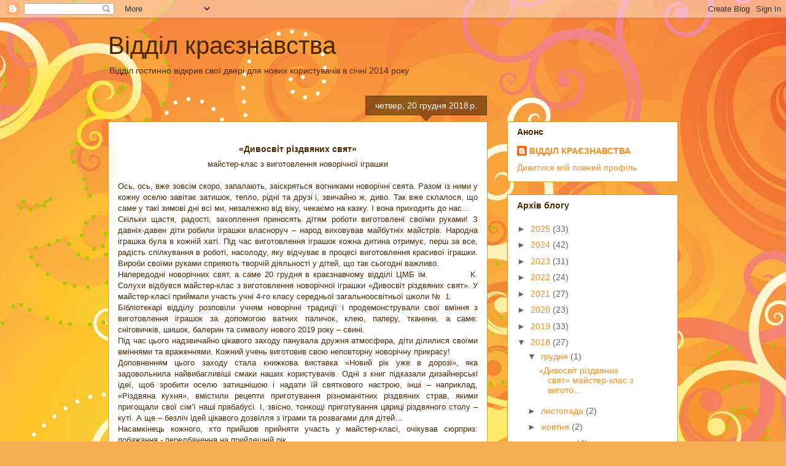

--- FILE ---
content_type: text/html; charset=UTF-8
request_url: https://kraeznavstvoo.blogspot.com/2018/
body_size: 26873
content:
<!DOCTYPE html>
<html class='v2' dir='ltr' lang='uk'>
<head>
<link href='https://www.blogger.com/static/v1/widgets/335934321-css_bundle_v2.css' rel='stylesheet' type='text/css'/>
<meta content='width=1100' name='viewport'/>
<meta content='text/html; charset=UTF-8' http-equiv='Content-Type'/>
<meta content='blogger' name='generator'/>
<link href='https://kraeznavstvoo.blogspot.com/favicon.ico' rel='icon' type='image/x-icon'/>
<link href='https://kraeznavstvoo.blogspot.com/2018/' rel='canonical'/>
<link rel="alternate" type="application/atom+xml" title="Відділ краєзнавства - Atom" href="https://kraeznavstvoo.blogspot.com/feeds/posts/default" />
<link rel="alternate" type="application/rss+xml" title="Відділ краєзнавства - RSS" href="https://kraeznavstvoo.blogspot.com/feeds/posts/default?alt=rss" />
<link rel="service.post" type="application/atom+xml" title="Відділ краєзнавства - Atom" href="https://www.blogger.com/feeds/4018656540255457725/posts/default" />
<!--Can't find substitution for tag [blog.ieCssRetrofitLinks]-->
<meta content='https://kraeznavstvoo.blogspot.com/2018/' property='og:url'/>
<meta content='Відділ краєзнавства' property='og:title'/>
<meta content='Відділ гостинно відкрив свої двері для нових користувачів в січні 2014 року' property='og:description'/>
<title>Відділ краєзнавства: 2018</title>
<style id='page-skin-1' type='text/css'><!--
/*
-----------------------------------------------
Blogger Template Style
Name:     Awesome Inc.
Designer: Tina Chen
URL:      tinachen.org
----------------------------------------------- */
/* Content
----------------------------------------------- */
body {
font: normal normal 13px Arial, Tahoma, Helvetica, FreeSans, sans-serif;
color: #4e2800;
background: #f4af52 url(//themes.googleusercontent.com/image?id=1jBzZZhWmESbxpWuz4_KYI1iPRIJPfZVbhagMxWcJWDsBoLRejCvAeTWImo0USEiGpD5G) repeat fixed top center /* Credit: molotovcoketail (http://www.istockphoto.com/googleimages.php?id=1794602&amp;platform=blogger) */;
}
html body .content-outer {
min-width: 0;
max-width: 100%;
width: 100%;
}
a:link {
text-decoration: none;
color: #f48d1d;
}
a:visited {
text-decoration: none;
color: #b5653b;
}
a:hover {
text-decoration: underline;
color: #f48d1d;
}
.body-fauxcolumn-outer .cap-top {
position: absolute;
z-index: 1;
height: 276px;
width: 100%;
background: transparent none repeat-x scroll top left;
_background-image: none;
}
/* Columns
----------------------------------------------- */
.content-inner {
padding: 0;
}
.header-inner .section {
margin: 0 16px;
}
.tabs-inner .section {
margin: 0 16px;
}
.main-inner {
padding-top: 65px;
}
.main-inner .column-center-inner,
.main-inner .column-left-inner,
.main-inner .column-right-inner {
padding: 0 5px;
}
*+html body .main-inner .column-center-inner {
margin-top: -65px;
}
#layout .main-inner .column-center-inner {
margin-top: 0;
}
/* Header
----------------------------------------------- */
.header-outer {
margin: 0 0 0 0;
background: transparent none repeat scroll 0 0;
}
.Header h1 {
font: normal normal 40px Arial, Tahoma, Helvetica, FreeSans, sans-serif;
color: #4e2800;
text-shadow: 0 0 -1px #000000;
}
.Header h1 a {
color: #4e2800;
}
.Header .description {
font: normal normal 14px Arial, Tahoma, Helvetica, FreeSans, sans-serif;
color: #4e2800;
}
.header-inner .Header .titlewrapper,
.header-inner .Header .descriptionwrapper {
padding-left: 0;
padding-right: 0;
margin-bottom: 0;
}
.header-inner .Header .titlewrapper {
padding-top: 22px;
}
/* Tabs
----------------------------------------------- */
.tabs-outer {
overflow: hidden;
position: relative;
background: transparent url(//www.blogblog.com/1kt/awesomeinc/tabs_gradient_groovy.png) repeat scroll 0 0;
}
#layout .tabs-outer {
overflow: visible;
}
.tabs-cap-top, .tabs-cap-bottom {
position: absolute;
width: 100%;
border-top: 1px solid #dc9522;
}
.tabs-cap-bottom {
bottom: 0;
}
.tabs-inner .widget li a {
display: inline-block;
margin: 0;
padding: .6em 1.5em;
font: normal bold 14px Arial, Tahoma, Helvetica, FreeSans, sans-serif;
color: #99531e;
border-top: 1px solid #dc9522;
border-bottom: 1px solid #dc9522;
border-left: 1px solid #dc9522;
height: 16px;
line-height: 16px;
}
.tabs-inner .widget li:last-child a {
border-right: 1px solid #dc9522;
}
.tabs-inner .widget li.selected a, .tabs-inner .widget li a:hover {
background: #ffeedd url(//www.blogblog.com/1kt/awesomeinc/tabs_gradient_groovy.png) repeat-x scroll 0 -100px;
color: #3c1f00;
}
/* Headings
----------------------------------------------- */
h2 {
font: normal bold 14px Arial, Tahoma, Helvetica, FreeSans, sans-serif;
color: #4e2800;
}
/* Widgets
----------------------------------------------- */
.main-inner .section {
margin: 0 27px;
padding: 0;
}
.main-inner .column-left-outer,
.main-inner .column-right-outer {
margin-top: 0;
}
#layout .main-inner .column-left-outer,
#layout .main-inner .column-right-outer {
margin-top: 0;
}
.main-inner .column-left-inner,
.main-inner .column-right-inner {
background: transparent none repeat 0 0;
-moz-box-shadow: 0 0 0 rgba(0, 0, 0, .2);
-webkit-box-shadow: 0 0 0 rgba(0, 0, 0, .2);
-goog-ms-box-shadow: 0 0 0 rgba(0, 0, 0, .2);
box-shadow: 0 0 0 rgba(0, 0, 0, .2);
-moz-border-radius: 0;
-webkit-border-radius: 0;
-goog-ms-border-radius: 0;
border-radius: 0;
}
#layout .main-inner .column-left-inner,
#layout .main-inner .column-right-inner {
margin-top: 0;
}
.sidebar .widget {
font: normal normal 14px Arial, Tahoma, Helvetica, FreeSans, sans-serif;
color: #4e2800;
}
.sidebar .widget a:link {
color: #f48d1d;
}
.sidebar .widget a:visited {
color: #b5653b;
}
.sidebar .widget a:hover {
color: #f48d1d;
}
.sidebar .widget h2 {
text-shadow: 0 0 -1px #000000;
}
.main-inner .widget {
background-color: #ffffff;
border: 1px solid #dc9522;
padding: 0 15px 15px;
margin: 20px -16px;
-moz-box-shadow: 0 0 0 rgba(0, 0, 0, .2);
-webkit-box-shadow: 0 0 0 rgba(0, 0, 0, .2);
-goog-ms-box-shadow: 0 0 0 rgba(0, 0, 0, .2);
box-shadow: 0 0 0 rgba(0, 0, 0, .2);
-moz-border-radius: 0;
-webkit-border-radius: 0;
-goog-ms-border-radius: 0;
border-radius: 0;
}
.main-inner .widget h2 {
margin: 0 -0;
padding: .6em 0 .5em;
border-bottom: 1px solid transparent;
}
.footer-inner .widget h2 {
padding: 0 0 .4em;
border-bottom: 1px solid transparent;
}
.main-inner .widget h2 + div, .footer-inner .widget h2 + div {
border-top: 0 solid #dc9522;
padding-top: 0;
}
.main-inner .widget .widget-content {
margin: 0 -0;
padding: 7px 0 0;
}
.main-inner .widget ul, .main-inner .widget #ArchiveList ul.flat {
margin: -0 -15px 0;
padding: 0;
list-style: none;
}
.main-inner .widget #ArchiveList {
margin: -0 0 0;
}
.main-inner .widget ul li, .main-inner .widget #ArchiveList ul.flat li {
padding: .5em 15px;
text-indent: 0;
color: #666666;
border-top: 0 solid #dc9522;
border-bottom: 1px solid transparent;
}
.main-inner .widget #ArchiveList ul li {
padding-top: .25em;
padding-bottom: .25em;
}
.main-inner .widget ul li:first-child, .main-inner .widget #ArchiveList ul.flat li:first-child {
border-top: none;
}
.main-inner .widget ul li:last-child, .main-inner .widget #ArchiveList ul.flat li:last-child {
border-bottom: none;
}
.post-body {
position: relative;
}
.main-inner .widget .post-body ul {
padding: 0 2.5em;
margin: .5em 0;
list-style: disc;
}
.main-inner .widget .post-body ul li {
padding: 0.25em 0;
margin-bottom: .25em;
color: #4e2800;
border: none;
}
.footer-inner .widget ul {
padding: 0;
list-style: none;
}
.widget .zippy {
color: #666666;
}
/* Posts
----------------------------------------------- */
body .main-inner .Blog {
padding: 0;
margin-bottom: 1em;
background-color: transparent;
border: none;
-moz-box-shadow: 0 0 0 rgba(0, 0, 0, 0);
-webkit-box-shadow: 0 0 0 rgba(0, 0, 0, 0);
-goog-ms-box-shadow: 0 0 0 rgba(0, 0, 0, 0);
box-shadow: 0 0 0 rgba(0, 0, 0, 0);
}
.main-inner .section:last-child .Blog:last-child {
padding: 0;
margin-bottom: 1em;
}
.main-inner .widget h2.date-header {
margin: 0 -15px 1px;
padding: 0 0 10px 0;
font: normal normal 14px Arial, Tahoma, Helvetica, FreeSans, sans-serif;
color: #ffffff;
background: transparent url(//www.blogblog.com/1kt/awesomeinc/date_background_groovy.png) repeat-x scroll bottom center;
border-top: 1px solid #664400;
border-bottom: 1px solid transparent;
-moz-border-radius-topleft: 0;
-moz-border-radius-topright: 0;
-webkit-border-top-left-radius: 0;
-webkit-border-top-right-radius: 0;
border-top-left-radius: 0;
border-top-right-radius: 0;
position: absolute;
bottom: 100%;
right: 15px;
text-shadow: 0 0 -1px #000000;
}
.main-inner .widget h2.date-header span {
font: normal normal 14px Arial, Tahoma, Helvetica, FreeSans, sans-serif;
display: block;
padding: .5em 15px;
border-left: 1px solid #664400;
border-right: 1px solid #664400;
}
.date-outer {
position: relative;
margin: 65px 0 20px;
padding: 0 15px;
background-color: #ffffff;
border: 1px solid #dc9522;
-moz-box-shadow: 0 0 0 rgba(0, 0, 0, .2);
-webkit-box-shadow: 0 0 0 rgba(0, 0, 0, .2);
-goog-ms-box-shadow: 0 0 0 rgba(0, 0, 0, .2);
box-shadow: 0 0 0 rgba(0, 0, 0, .2);
-moz-border-radius: 0;
-webkit-border-radius: 0;
-goog-ms-border-radius: 0;
border-radius: 0;
}
.date-outer:first-child {
margin-top: 0;
}
.date-outer:last-child {
margin-bottom: 20px;
-moz-border-radius-bottomleft: 0;
-moz-border-radius-bottomright: 0;
-webkit-border-bottom-left-radius: 0;
-webkit-border-bottom-right-radius: 0;
-goog-ms-border-bottom-left-radius: 0;
-goog-ms-border-bottom-right-radius: 0;
border-bottom-left-radius: 0;
border-bottom-right-radius: 0;
}
.date-posts {
margin: 0 -0;
padding: 0 0;
clear: both;
}
.post-outer, .inline-ad {
border-top: 1px solid #dc9522;
margin: 0 -0;
padding: 15px 0;
}
.post-outer {
padding-bottom: 10px;
}
.post-outer:first-child {
padding-top: 15px;
border-top: none;
}
.post-outer:last-child, .inline-ad:last-child {
border-bottom: none;
}
.post-body {
position: relative;
}
.post-body img {
padding: 8px;
background: transparent;
border: 1px solid transparent;
-moz-box-shadow: 0 0 0 rgba(0, 0, 0, .2);
-webkit-box-shadow: 0 0 0 rgba(0, 0, 0, .2);
box-shadow: 0 0 0 rgba(0, 0, 0, .2);
-moz-border-radius: 0;
-webkit-border-radius: 0;
border-radius: 0;
}
h3.post-title, h4 {
font: normal normal 22px Arial, Tahoma, Helvetica, FreeSans, sans-serif;
color: #f48d1d;
}
h3.post-title a {
font: normal normal 22px Arial, Tahoma, Helvetica, FreeSans, sans-serif;
color: #f48d1d;
}
h3.post-title a:hover {
color: #f48d1d;
text-decoration: underline;
}
.post-header {
margin: 0 0 1em;
}
.post-body {
line-height: 1.4;
}
.post-outer h2 {
color: #4e2800;
}
.post-footer {
margin: 1.5em 0 0;
}
#blog-pager {
padding: 15px;
font-size: 120%;
background-color: #ffffff;
border: 1px solid #dc9522;
-moz-box-shadow: 0 0 0 rgba(0, 0, 0, .2);
-webkit-box-shadow: 0 0 0 rgba(0, 0, 0, .2);
-goog-ms-box-shadow: 0 0 0 rgba(0, 0, 0, .2);
box-shadow: 0 0 0 rgba(0, 0, 0, .2);
-moz-border-radius: 0;
-webkit-border-radius: 0;
-goog-ms-border-radius: 0;
border-radius: 0;
-moz-border-radius-topleft: 0;
-moz-border-radius-topright: 0;
-webkit-border-top-left-radius: 0;
-webkit-border-top-right-radius: 0;
-goog-ms-border-top-left-radius: 0;
-goog-ms-border-top-right-radius: 0;
border-top-left-radius: 0;
border-top-right-radius-topright: 0;
margin-top: 1em;
}
.blog-feeds, .post-feeds {
margin: 1em 0;
text-align: center;
color: #4e2800;
}
.blog-feeds a, .post-feeds a {
color: #ffffff;
}
.blog-feeds a:visited, .post-feeds a:visited {
color: #ffffff;
}
.blog-feeds a:hover, .post-feeds a:hover {
color: #ffffff;
}
.post-outer .comments {
margin-top: 2em;
}
/* Comments
----------------------------------------------- */
.comments .comments-content .icon.blog-author {
background-repeat: no-repeat;
background-image: url([data-uri]);
}
.comments .comments-content .loadmore a {
border-top: 1px solid #dc9522;
border-bottom: 1px solid #dc9522;
}
.comments .continue {
border-top: 2px solid #dc9522;
}
/* Footer
----------------------------------------------- */
.footer-outer {
margin: -0 0 -1px;
padding: 0 0 0;
color: #4e2800;
overflow: hidden;
}
.footer-fauxborder-left {
border-top: 1px solid #dc9522;
background: #ffffff none repeat scroll 0 0;
-moz-box-shadow: 0 0 0 rgba(0, 0, 0, .2);
-webkit-box-shadow: 0 0 0 rgba(0, 0, 0, .2);
-goog-ms-box-shadow: 0 0 0 rgba(0, 0, 0, .2);
box-shadow: 0 0 0 rgba(0, 0, 0, .2);
margin: 0 -0;
}
/* Mobile
----------------------------------------------- */
body.mobile {
background-size: 100% auto;
}
.mobile .body-fauxcolumn-outer {
background: transparent none repeat scroll top left;
}
*+html body.mobile .main-inner .column-center-inner {
margin-top: 0;
}
.mobile .main-inner .widget {
padding: 0 0 15px;
}
.mobile .main-inner .widget h2 + div,
.mobile .footer-inner .widget h2 + div {
border-top: none;
padding-top: 0;
}
.mobile .footer-inner .widget h2 {
padding: 0.5em 0;
border-bottom: none;
}
.mobile .main-inner .widget .widget-content {
margin: 0;
padding: 7px 0 0;
}
.mobile .main-inner .widget ul,
.mobile .main-inner .widget #ArchiveList ul.flat {
margin: 0 -15px 0;
}
.mobile .main-inner .widget h2.date-header {
right: 0;
}
.mobile .date-header span {
padding: 0.4em 0;
}
.mobile .date-outer:first-child {
margin-bottom: 0;
border: 1px solid #dc9522;
-moz-border-radius-topleft: 0;
-moz-border-radius-topright: 0;
-webkit-border-top-left-radius: 0;
-webkit-border-top-right-radius: 0;
-goog-ms-border-top-left-radius: 0;
-goog-ms-border-top-right-radius: 0;
border-top-left-radius: 0;
border-top-right-radius: 0;
}
.mobile .date-outer {
border-color: #dc9522;
border-width: 0 1px 1px;
}
.mobile .date-outer:last-child {
margin-bottom: 0;
}
.mobile .main-inner {
padding: 0;
}
.mobile .header-inner .section {
margin: 0;
}
.mobile .post-outer, .mobile .inline-ad {
padding: 5px 0;
}
.mobile .tabs-inner .section {
margin: 0 10px;
}
.mobile .main-inner .widget h2 {
margin: 0;
padding: 0;
}
.mobile .main-inner .widget h2.date-header span {
padding: 0;
}
.mobile .main-inner .widget .widget-content {
margin: 0;
padding: 7px 0 0;
}
.mobile #blog-pager {
border: 1px solid transparent;
background: #ffffff none repeat scroll 0 0;
}
.mobile .main-inner .column-left-inner,
.mobile .main-inner .column-right-inner {
background: transparent none repeat 0 0;
-moz-box-shadow: none;
-webkit-box-shadow: none;
-goog-ms-box-shadow: none;
box-shadow: none;
}
.mobile .date-posts {
margin: 0;
padding: 0;
}
.mobile .footer-fauxborder-left {
margin: 0;
border-top: inherit;
}
.mobile .main-inner .section:last-child .Blog:last-child {
margin-bottom: 0;
}
.mobile-index-contents {
color: #4e2800;
}
.mobile .mobile-link-button {
background: #f48d1d url(//www.blogblog.com/1kt/awesomeinc/tabs_gradient_groovy.png) repeat scroll 0 0;
}
.mobile-link-button a:link, .mobile-link-button a:visited {
color: #4e2800;
}
.mobile .tabs-inner .PageList .widget-content {
background: transparent;
border-top: 1px solid;
border-color: #dc9522;
color: #99531e;
}
.mobile .tabs-inner .PageList .widget-content .pagelist-arrow {
border-left: 1px solid #dc9522;
}

--></style>
<style id='template-skin-1' type='text/css'><!--
body {
min-width: 960px;
}
.content-outer, .content-fauxcolumn-outer, .region-inner {
min-width: 960px;
max-width: 960px;
_width: 960px;
}
.main-inner .columns {
padding-left: 0px;
padding-right: 310px;
}
.main-inner .fauxcolumn-center-outer {
left: 0px;
right: 310px;
/* IE6 does not respect left and right together */
_width: expression(this.parentNode.offsetWidth -
parseInt("0px") -
parseInt("310px") + 'px');
}
.main-inner .fauxcolumn-left-outer {
width: 0px;
}
.main-inner .fauxcolumn-right-outer {
width: 310px;
}
.main-inner .column-left-outer {
width: 0px;
right: 100%;
margin-left: -0px;
}
.main-inner .column-right-outer {
width: 310px;
margin-right: -310px;
}
#layout {
min-width: 0;
}
#layout .content-outer {
min-width: 0;
width: 800px;
}
#layout .region-inner {
min-width: 0;
width: auto;
}
body#layout div.add_widget {
padding: 8px;
}
body#layout div.add_widget a {
margin-left: 32px;
}
--></style>
<style>
    body {background-image:url(\/\/themes.googleusercontent.com\/image?id=1jBzZZhWmESbxpWuz4_KYI1iPRIJPfZVbhagMxWcJWDsBoLRejCvAeTWImo0USEiGpD5G);}
    
@media (max-width: 200px) { body {background-image:url(\/\/themes.googleusercontent.com\/image?id=1jBzZZhWmESbxpWuz4_KYI1iPRIJPfZVbhagMxWcJWDsBoLRejCvAeTWImo0USEiGpD5G&options=w200);}}
@media (max-width: 400px) and (min-width: 201px) { body {background-image:url(\/\/themes.googleusercontent.com\/image?id=1jBzZZhWmESbxpWuz4_KYI1iPRIJPfZVbhagMxWcJWDsBoLRejCvAeTWImo0USEiGpD5G&options=w400);}}
@media (max-width: 800px) and (min-width: 401px) { body {background-image:url(\/\/themes.googleusercontent.com\/image?id=1jBzZZhWmESbxpWuz4_KYI1iPRIJPfZVbhagMxWcJWDsBoLRejCvAeTWImo0USEiGpD5G&options=w800);}}
@media (max-width: 1200px) and (min-width: 801px) { body {background-image:url(\/\/themes.googleusercontent.com\/image?id=1jBzZZhWmESbxpWuz4_KYI1iPRIJPfZVbhagMxWcJWDsBoLRejCvAeTWImo0USEiGpD5G&options=w1200);}}
/* Last tag covers anything over one higher than the previous max-size cap. */
@media (min-width: 1201px) { body {background-image:url(\/\/themes.googleusercontent.com\/image?id=1jBzZZhWmESbxpWuz4_KYI1iPRIJPfZVbhagMxWcJWDsBoLRejCvAeTWImo0USEiGpD5G&options=w1600);}}
  </style>
<link href='https://www.blogger.com/dyn-css/authorization.css?targetBlogID=4018656540255457725&amp;zx=f7cde457-8c9e-49a8-92ef-1dfc450a0761' media='none' onload='if(media!=&#39;all&#39;)media=&#39;all&#39;' rel='stylesheet'/><noscript><link href='https://www.blogger.com/dyn-css/authorization.css?targetBlogID=4018656540255457725&amp;zx=f7cde457-8c9e-49a8-92ef-1dfc450a0761' rel='stylesheet'/></noscript>
<meta name='google-adsense-platform-account' content='ca-host-pub-1556223355139109'/>
<meta name='google-adsense-platform-domain' content='blogspot.com'/>

</head>
<body class='loading variant-groovy'>
<div class='navbar section' id='navbar' name='Панель навігації'><div class='widget Navbar' data-version='1' id='Navbar1'><script type="text/javascript">
    function setAttributeOnload(object, attribute, val) {
      if(window.addEventListener) {
        window.addEventListener('load',
          function(){ object[attribute] = val; }, false);
      } else {
        window.attachEvent('onload', function(){ object[attribute] = val; });
      }
    }
  </script>
<div id="navbar-iframe-container"></div>
<script type="text/javascript" src="https://apis.google.com/js/platform.js"></script>
<script type="text/javascript">
      gapi.load("gapi.iframes:gapi.iframes.style.bubble", function() {
        if (gapi.iframes && gapi.iframes.getContext) {
          gapi.iframes.getContext().openChild({
              url: 'https://www.blogger.com/navbar/4018656540255457725?origin\x3dhttps://kraeznavstvoo.blogspot.com',
              where: document.getElementById("navbar-iframe-container"),
              id: "navbar-iframe"
          });
        }
      });
    </script><script type="text/javascript">
(function() {
var script = document.createElement('script');
script.type = 'text/javascript';
script.src = '//pagead2.googlesyndication.com/pagead/js/google_top_exp.js';
var head = document.getElementsByTagName('head')[0];
if (head) {
head.appendChild(script);
}})();
</script>
</div></div>
<div class='body-fauxcolumns'>
<div class='fauxcolumn-outer body-fauxcolumn-outer'>
<div class='cap-top'>
<div class='cap-left'></div>
<div class='cap-right'></div>
</div>
<div class='fauxborder-left'>
<div class='fauxborder-right'></div>
<div class='fauxcolumn-inner'>
</div>
</div>
<div class='cap-bottom'>
<div class='cap-left'></div>
<div class='cap-right'></div>
</div>
</div>
</div>
<div class='content'>
<div class='content-fauxcolumns'>
<div class='fauxcolumn-outer content-fauxcolumn-outer'>
<div class='cap-top'>
<div class='cap-left'></div>
<div class='cap-right'></div>
</div>
<div class='fauxborder-left'>
<div class='fauxborder-right'></div>
<div class='fauxcolumn-inner'>
</div>
</div>
<div class='cap-bottom'>
<div class='cap-left'></div>
<div class='cap-right'></div>
</div>
</div>
</div>
<div class='content-outer'>
<div class='content-cap-top cap-top'>
<div class='cap-left'></div>
<div class='cap-right'></div>
</div>
<div class='fauxborder-left content-fauxborder-left'>
<div class='fauxborder-right content-fauxborder-right'></div>
<div class='content-inner'>
<header>
<div class='header-outer'>
<div class='header-cap-top cap-top'>
<div class='cap-left'></div>
<div class='cap-right'></div>
</div>
<div class='fauxborder-left header-fauxborder-left'>
<div class='fauxborder-right header-fauxborder-right'></div>
<div class='region-inner header-inner'>
<div class='header section' id='header' name='Заголовок'><div class='widget Header' data-version='1' id='Header1'>
<div id='header-inner'>
<div class='titlewrapper'>
<h1 class='title'>
<a href='https://kraeznavstvoo.blogspot.com/'>
Відділ краєзнавства
</a>
</h1>
</div>
<div class='descriptionwrapper'>
<p class='description'><span>Відділ гостинно відкрив свої двері для нових користувачів в січні 2014 року</span></p>
</div>
</div>
</div></div>
</div>
</div>
<div class='header-cap-bottom cap-bottom'>
<div class='cap-left'></div>
<div class='cap-right'></div>
</div>
</div>
</header>
<div class='tabs-outer'>
<div class='tabs-cap-top cap-top'>
<div class='cap-left'></div>
<div class='cap-right'></div>
</div>
<div class='fauxborder-left tabs-fauxborder-left'>
<div class='fauxborder-right tabs-fauxborder-right'></div>
<div class='region-inner tabs-inner'>
<div class='tabs no-items section' id='crosscol' name='Усі стовпці'></div>
<div class='tabs no-items section' id='crosscol-overflow' name='Cross-Column 2'></div>
</div>
</div>
<div class='tabs-cap-bottom cap-bottom'>
<div class='cap-left'></div>
<div class='cap-right'></div>
</div>
</div>
<div class='main-outer'>
<div class='main-cap-top cap-top'>
<div class='cap-left'></div>
<div class='cap-right'></div>
</div>
<div class='fauxborder-left main-fauxborder-left'>
<div class='fauxborder-right main-fauxborder-right'></div>
<div class='region-inner main-inner'>
<div class='columns fauxcolumns'>
<div class='fauxcolumn-outer fauxcolumn-center-outer'>
<div class='cap-top'>
<div class='cap-left'></div>
<div class='cap-right'></div>
</div>
<div class='fauxborder-left'>
<div class='fauxborder-right'></div>
<div class='fauxcolumn-inner'>
</div>
</div>
<div class='cap-bottom'>
<div class='cap-left'></div>
<div class='cap-right'></div>
</div>
</div>
<div class='fauxcolumn-outer fauxcolumn-left-outer'>
<div class='cap-top'>
<div class='cap-left'></div>
<div class='cap-right'></div>
</div>
<div class='fauxborder-left'>
<div class='fauxborder-right'></div>
<div class='fauxcolumn-inner'>
</div>
</div>
<div class='cap-bottom'>
<div class='cap-left'></div>
<div class='cap-right'></div>
</div>
</div>
<div class='fauxcolumn-outer fauxcolumn-right-outer'>
<div class='cap-top'>
<div class='cap-left'></div>
<div class='cap-right'></div>
</div>
<div class='fauxborder-left'>
<div class='fauxborder-right'></div>
<div class='fauxcolumn-inner'>
</div>
</div>
<div class='cap-bottom'>
<div class='cap-left'></div>
<div class='cap-right'></div>
</div>
</div>
<!-- corrects IE6 width calculation -->
<div class='columns-inner'>
<div class='column-center-outer'>
<div class='column-center-inner'>
<div class='main section' id='main' name='Основний'><div class='widget Blog' data-version='1' id='Blog1'>
<div class='blog-posts hfeed'>

          <div class="date-outer">
        
<h2 class='date-header'><span>четвер, 20 грудня 2018&#8239;р.</span></h2>

          <div class="date-posts">
        
<div class='post-outer'>
<div class='post hentry uncustomized-post-template' itemprop='blogPost' itemscope='itemscope' itemtype='http://schema.org/BlogPosting'>
<meta content='https://blogger.googleusercontent.com/img/b/R29vZ2xl/AVvXsEjrKOvnw3RYaOgfI5rhup0Iti34FCljaloJEDUUE3duPsW8d91JyVS_ibR65YYuSJR-LercAzu3zomVWl56PTnPdN_aWsqhggORPcNbumgYFCRecKEfFLAreghGZ_7xOodciQJFejDH_pk/s320/20181214_133814.jpg' itemprop='image_url'/>
<meta content='4018656540255457725' itemprop='blogId'/>
<meta content='1750930041445386583' itemprop='postId'/>
<a name='1750930041445386583'></a>
<div class='post-header'>
<div class='post-header-line-1'></div>
</div>
<div class='post-body entry-content' id='post-body-1750930041445386583' itemprop='description articleBody'>
<div dir="ltr" style="text-align: left;" trbidi="on">
<h2 style="text-align: center;">
&#171;Дивосвіт різдвяних свят&#187;</h2>
<div style="text-align: center;">
майстер-клас з виготовлення новорічної іграшки</div>
<div style="text-align: center;">
<br /></div>
<div style="text-align: justify;">
Ось, ось, вже зовсім скоро, запалають, заіскряться вогниками новорічні свята. Разом із ними у кожну оселю завітає затишок, тепло, рідні та друзі і, звичайно ж, диво. Так вже склалося, що саме у такі зимові дні всі ми, незалежно від віку, чекаємо на казку. І вона приходить до нас...</div>
<div style="text-align: justify;">
Скільки щастя, радості, захоплення приносять дітям роботи виготовлені своїми руками! З давніх-давен діти робили іграшки власноруч &#8211; народ виховував майбутніх майстрів. Народна іграшка була в кожній хаті. Під час виготовлення іграшок кожна дитина отримує, перш за все, радість спілкування в роботі, насолоду, яку відчуває в процесі виготовлення красивої іграшки. Вироби своїми руками сприяють творчій діяльності у дітей, що так сьогодні важливо.</div>
<div style="text-align: justify;">
Напередодні новорічних свят, а саме 20 грудня в краєзнавчому відділі ЦМБ ім.&nbsp; &nbsp; &nbsp; &nbsp; &nbsp; &nbsp; К. Солухи відбувся майстер-клас з виготовлення новорічної іграшки &#171;Дивосвіт різдвяних свят&#187;. У майстер-класі приймали участь учні 4-го класу середньої загальноосвітньої школи &#8470;&nbsp; 1.&nbsp;</div>
<div style="text-align: justify;">
Бібліотекарі відділу розповіли учням новорічні традиції і продемонстрували свої вміння з виготовлення іграшок за допомогою ватних паличок, клею, паперу, тканини, а саме: сніговичків, шишок, балерин та символу нового 2019 року &#8211; свині.</div>
<div style="text-align: justify;">
Під час цього надзвичайно цікавого заходу панувала дружня атмосфера, діти ділилися своїми вміннями та враженнями. Кожний учень виготовив свою неповторну новорічну прикрасу!</div>
<div style="text-align: justify;">
Доповненням цього заходу стала книжкова виставка &#171;Новий рік уже в дорозі&#187;, яка задовольнила найвибагливіші смаки наших користувачів. Одні з книг підказали дизайнерські ідеї, щоб зробити оселю затишнішою і надати їй святкового настрою, інші &#8211; наприклад, &#171;Різдвяна кухня&#187;, вмістили рецепти приготування різноманітних різдвяних страв, якими пригощали свої сім&#8217;ї наші прабабусі. І, звісно, тонкощі приготування цариці різдвяного столу &#8211; куті. А ще &#8211; безліч ідей цікавого дозвілля з іграми та розвагами для дітей&#8230;</div>
<div style="text-align: justify;">
Насамкінець кожного, хто прийшов прийняти участь у майстер-класі, очікував сюрприз: побажання - передбачення на прийдешній рік.</div>
<div style="text-align: justify;">
Колектив&nbsp; бібліотеки&nbsp; вітає своїх користувачів з наступаючим Новим роком та Різдвом Христовим! Бажає всім міцного здоров&#8217;я, радості, щастя, миру, добра, благополуччя та достатку. Тож хай різдвяні свята проходять в українських домівках весело і з любов&#8217;ю!</div>
<div style="text-align: center;">
<br /></div>
<div class="separator" style="clear: both; text-align: center;">
<a href="https://blogger.googleusercontent.com/img/b/R29vZ2xl/AVvXsEjrKOvnw3RYaOgfI5rhup0Iti34FCljaloJEDUUE3duPsW8d91JyVS_ibR65YYuSJR-LercAzu3zomVWl56PTnPdN_aWsqhggORPcNbumgYFCRecKEfFLAreghGZ_7xOodciQJFejDH_pk/s1600/20181214_133814.jpg" imageanchor="1" style="margin-left: 1em; margin-right: 1em;"><img border="0" data-original-height="774" data-original-width="1032" height="240" src="https://blogger.googleusercontent.com/img/b/R29vZ2xl/AVvXsEjrKOvnw3RYaOgfI5rhup0Iti34FCljaloJEDUUE3duPsW8d91JyVS_ibR65YYuSJR-LercAzu3zomVWl56PTnPdN_aWsqhggORPcNbumgYFCRecKEfFLAreghGZ_7xOodciQJFejDH_pk/s320/20181214_133814.jpg" width="320" /></a></div>
<br />
<div class="separator" style="clear: both; text-align: center;">
<a href="https://blogger.googleusercontent.com/img/b/R29vZ2xl/AVvXsEjal9YG9N9sDLkrYdm_ErQWPzVNl190wMT0Q9ZFe2pOSLAMyuDLnDyF8iY_PKdSOgoNg8zERjHeFE9TP59cH5k3VX0rtWwwiYhaXdHkYPC3Qis5CDktPVdzVoESHmmadfLRoIFaOOjLqJ0/s1600/20181214_133834.jpg" imageanchor="1" style="margin-left: 1em; margin-right: 1em;"><img border="0" data-original-height="774" data-original-width="1032" height="240" src="https://blogger.googleusercontent.com/img/b/R29vZ2xl/AVvXsEjal9YG9N9sDLkrYdm_ErQWPzVNl190wMT0Q9ZFe2pOSLAMyuDLnDyF8iY_PKdSOgoNg8zERjHeFE9TP59cH5k3VX0rtWwwiYhaXdHkYPC3Qis5CDktPVdzVoESHmmadfLRoIFaOOjLqJ0/s320/20181214_133834.jpg" width="320" /></a></div>
<br />
<div class="separator" style="clear: both; text-align: center;">
<a href="https://blogger.googleusercontent.com/img/b/R29vZ2xl/AVvXsEihGzpv0ePx_Kf9sGnI6Kg_JUZs5YsDD8zvPHcfbJSfU8ed2CWTIpZRxG_S1wNY11ng17S_mTecabcP8BNa5CnWOstotZwDKM3K4y-kbtGQl89KnkOQzIt69KpF8R-Zgk2K6QnaAwqv8iM/s1600/20181214_133839.jpg" imageanchor="1" style="margin-left: 1em; margin-right: 1em;"><img border="0" data-original-height="774" data-original-width="1032" height="240" src="https://blogger.googleusercontent.com/img/b/R29vZ2xl/AVvXsEihGzpv0ePx_Kf9sGnI6Kg_JUZs5YsDD8zvPHcfbJSfU8ed2CWTIpZRxG_S1wNY11ng17S_mTecabcP8BNa5CnWOstotZwDKM3K4y-kbtGQl89KnkOQzIt69KpF8R-Zgk2K6QnaAwqv8iM/s320/20181214_133839.jpg" width="320" /></a></div>
<br />
<div class="separator" style="clear: both; text-align: center;">
<a href="https://blogger.googleusercontent.com/img/b/R29vZ2xl/AVvXsEiP8dWpOElLGFxTJlbr-e3DzqXtVEGl0xVvobGNNKfNGw5OjmuZi5wVIZrkRBx9XAtB8bDDHDMjlEOnyIywy43FKL0NZDjXdr_sCpRZt7ox5MUDqq-9kLPa_gfgdZak4x8ilLW0wL7H9EA/s1600/20181214_134236.jpg" imageanchor="1" style="margin-left: 1em; margin-right: 1em;"><img border="0" data-original-height="774" data-original-width="1032" height="240" src="https://blogger.googleusercontent.com/img/b/R29vZ2xl/AVvXsEiP8dWpOElLGFxTJlbr-e3DzqXtVEGl0xVvobGNNKfNGw5OjmuZi5wVIZrkRBx9XAtB8bDDHDMjlEOnyIywy43FKL0NZDjXdr_sCpRZt7ox5MUDqq-9kLPa_gfgdZak4x8ilLW0wL7H9EA/s320/20181214_134236.jpg" width="320" /></a></div>
<br />
<div class="separator" style="clear: both; text-align: center;">
<a href="https://blogger.googleusercontent.com/img/b/R29vZ2xl/AVvXsEhJOhpOIVV52V_uYSOVy1AiB8pFzkdwX87cMMX-thAZvFBjDmQpZuu1wrSSU-u-AZ9_J5Bkn_JYOaHHOw4ybJvPJTQk81w7_8XGj_Yph3LWpSgOcrTweGSVJUViZmDqLLVTpUWVP445LXU/s1600/20181214_134435.jpg" imageanchor="1" style="margin-left: 1em; margin-right: 1em;"><img border="0" data-original-height="774" data-original-width="1032" height="240" src="https://blogger.googleusercontent.com/img/b/R29vZ2xl/AVvXsEhJOhpOIVV52V_uYSOVy1AiB8pFzkdwX87cMMX-thAZvFBjDmQpZuu1wrSSU-u-AZ9_J5Bkn_JYOaHHOw4ybJvPJTQk81w7_8XGj_Yph3LWpSgOcrTweGSVJUViZmDqLLVTpUWVP445LXU/s320/20181214_134435.jpg" width="320" /></a></div>
<br />
<div class="separator" style="clear: both; text-align: center;">
<a href="https://blogger.googleusercontent.com/img/b/R29vZ2xl/AVvXsEi4VI-0nmFfgSKiBSyHQvBJ2-XZthEs6AEjeBlbdi70OhnfER1xy0SK5RwIh6jcAhb4uPOn-FVlsA_9FaINLXwiy56yzC_u5G5wZkgbyT1WGW60YHQMpN4z0Z0Vzo9k_QeymP5uhbt7pHU/s1600/20181220_141150.jpg" imageanchor="1" style="margin-left: 1em; margin-right: 1em;"><img border="0" data-original-height="864" data-original-width="1152" height="240" src="https://blogger.googleusercontent.com/img/b/R29vZ2xl/AVvXsEi4VI-0nmFfgSKiBSyHQvBJ2-XZthEs6AEjeBlbdi70OhnfER1xy0SK5RwIh6jcAhb4uPOn-FVlsA_9FaINLXwiy56yzC_u5G5wZkgbyT1WGW60YHQMpN4z0Z0Vzo9k_QeymP5uhbt7pHU/s320/20181220_141150.jpg" width="320" /></a></div>
<br />
<div class="separator" style="clear: both; text-align: center;">
<a href="https://blogger.googleusercontent.com/img/b/R29vZ2xl/AVvXsEhQcd5Llovv30LUC-upG5GJ_WtHDsw3emHuUSAXEIhiLLW-9KoSBCOOssc6sEwRI0cBpEKRoiXuntlpcVUR159HbJclSwkIOp4BurzEaoj4g3yi4dvDugGnaJghvGrNb4reGPEgJE9YRDU/s1600/20181220_141157.jpg" imageanchor="1" style="margin-left: 1em; margin-right: 1em;"><img border="0" data-original-height="864" data-original-width="1152" height="240" src="https://blogger.googleusercontent.com/img/b/R29vZ2xl/AVvXsEhQcd5Llovv30LUC-upG5GJ_WtHDsw3emHuUSAXEIhiLLW-9KoSBCOOssc6sEwRI0cBpEKRoiXuntlpcVUR159HbJclSwkIOp4BurzEaoj4g3yi4dvDugGnaJghvGrNb4reGPEgJE9YRDU/s320/20181220_141157.jpg" width="320" /></a></div>
<br />
<div class="separator" style="clear: both; text-align: center;">
<a href="https://blogger.googleusercontent.com/img/b/R29vZ2xl/AVvXsEhc_TECJfOnFgzyyG3lErEobpRSwM4UJXhrkXEv9fqvywuO9hV3z7V52anazYSKPOWPT07Zje20vkNlLwQoD1Xy678nisuQH9vYhQ5EbyJRmUCzngxZj8oxSe6OabWuZnpTttWS-QiTjBA/s1600/20181220_141934.jpg" imageanchor="1" style="margin-left: 1em; margin-right: 1em;"><img border="0" data-original-height="864" data-original-width="1152" height="240" src="https://blogger.googleusercontent.com/img/b/R29vZ2xl/AVvXsEhc_TECJfOnFgzyyG3lErEobpRSwM4UJXhrkXEv9fqvywuO9hV3z7V52anazYSKPOWPT07Zje20vkNlLwQoD1Xy678nisuQH9vYhQ5EbyJRmUCzngxZj8oxSe6OabWuZnpTttWS-QiTjBA/s320/20181220_141934.jpg" width="320" /></a></div>
<br />
<div class="separator" style="clear: both; text-align: center;">
<a href="https://blogger.googleusercontent.com/img/b/R29vZ2xl/AVvXsEj1MwJOk9ajOy56H57xNjjVgICMvKzOpB-HAiuonj6wpTtSC055xbNA2uqTq9BJxvNbX9PTQ3vzR1J0woMCeM94m3CUucRv9qIoVojEvbVxcnME9yongrUcS_9LQUSwjaUQVjRDu3BzDDs/s1600/20181220_141942.jpg" imageanchor="1" style="margin-left: 1em; margin-right: 1em;"><img border="0" data-original-height="864" data-original-width="1152" height="240" src="https://blogger.googleusercontent.com/img/b/R29vZ2xl/AVvXsEj1MwJOk9ajOy56H57xNjjVgICMvKzOpB-HAiuonj6wpTtSC055xbNA2uqTq9BJxvNbX9PTQ3vzR1J0woMCeM94m3CUucRv9qIoVojEvbVxcnME9yongrUcS_9LQUSwjaUQVjRDu3BzDDs/s320/20181220_141942.jpg" width="320" /></a></div>
<br />
<div class="separator" style="clear: both; text-align: center;">
<a href="https://blogger.googleusercontent.com/img/b/R29vZ2xl/AVvXsEj6yMCJGAlOu-joQa7bKouNWwG6_AHWZdTz0w3XLYzT9GoIw8RIRkhMEZlK8mhb3Hi_ooGcfMxq6fuHpFJjXIhD9PHWAhDJ1aC0azy4zKiVrurGA7pdUwinoRvU52tBgvYnlH97EI9Hhh4/s1600/20181220_142000.jpg" imageanchor="1" style="margin-left: 1em; margin-right: 1em;"><img border="0" data-original-height="1152" data-original-width="864" height="320" src="https://blogger.googleusercontent.com/img/b/R29vZ2xl/AVvXsEj6yMCJGAlOu-joQa7bKouNWwG6_AHWZdTz0w3XLYzT9GoIw8RIRkhMEZlK8mhb3Hi_ooGcfMxq6fuHpFJjXIhD9PHWAhDJ1aC0azy4zKiVrurGA7pdUwinoRvU52tBgvYnlH97EI9Hhh4/s320/20181220_142000.jpg" width="240" /></a></div>
<br />
<div class="separator" style="clear: both; text-align: center;">
<a href="https://blogger.googleusercontent.com/img/b/R29vZ2xl/AVvXsEgd_dsiGmr6EYNhFoOsz-HLPxxacyh_Ulc0vn5wZ0S_cZk318bjl1Ho5rbgt2n0X2gz97Je_QA4Se-lTQ5jC365qNSrESIHDtLqxcGPTftdgQF0mKrIoXwUuL_4ueMmSB2H9qd8QdH5zxo/s1600/20181220_142018.jpg" imageanchor="1" style="margin-left: 1em; margin-right: 1em;"><img border="0" data-original-height="1152" data-original-width="864" height="320" src="https://blogger.googleusercontent.com/img/b/R29vZ2xl/AVvXsEgd_dsiGmr6EYNhFoOsz-HLPxxacyh_Ulc0vn5wZ0S_cZk318bjl1Ho5rbgt2n0X2gz97Je_QA4Se-lTQ5jC365qNSrESIHDtLqxcGPTftdgQF0mKrIoXwUuL_4ueMmSB2H9qd8QdH5zxo/s320/20181220_142018.jpg" width="240" /></a></div>
<br />
<div class="separator" style="clear: both; text-align: center;">
<a href="https://blogger.googleusercontent.com/img/b/R29vZ2xl/AVvXsEiFgQmUoh3mLaF6VQsrhMMiGdIIFvZ4lIjiFs6Q0uhIWFPOIvhXE-73qz-HUtVvJCSPOOLMSinb2YlxQvhGRRexvRQ6UxjCpIFYBWKecCXwI-F-dSKrTnyfGjdDQBZHXqKA5CDNavan4Es/s1600/20181220_142106.jpg" imageanchor="1" style="margin-left: 1em; margin-right: 1em;"><img border="0" data-original-height="864" data-original-width="1152" height="240" src="https://blogger.googleusercontent.com/img/b/R29vZ2xl/AVvXsEiFgQmUoh3mLaF6VQsrhMMiGdIIFvZ4lIjiFs6Q0uhIWFPOIvhXE-73qz-HUtVvJCSPOOLMSinb2YlxQvhGRRexvRQ6UxjCpIFYBWKecCXwI-F-dSKrTnyfGjdDQBZHXqKA5CDNavan4Es/s320/20181220_142106.jpg" width="320" /></a></div>
<br />
<div class="separator" style="clear: both; text-align: center;">
<a href="https://blogger.googleusercontent.com/img/b/R29vZ2xl/AVvXsEgvhlBPUyRK-nqcGTtT7OXVn8fdoz8-AvStyaa5loPCg1nYhAbOJXdDc1X1cIVamxO3eti93mxJ_vXVgUb6pBq8N2tYShd_uELvJTGaQYM-LXEjyovkSjLGoDwh-WWXpAncfNnv69GcgSw/s1600/20181220_142124.jpg" imageanchor="1" style="margin-left: 1em; margin-right: 1em;"><img border="0" data-original-height="864" data-original-width="1152" height="240" src="https://blogger.googleusercontent.com/img/b/R29vZ2xl/AVvXsEgvhlBPUyRK-nqcGTtT7OXVn8fdoz8-AvStyaa5loPCg1nYhAbOJXdDc1X1cIVamxO3eti93mxJ_vXVgUb6pBq8N2tYShd_uELvJTGaQYM-LXEjyovkSjLGoDwh-WWXpAncfNnv69GcgSw/s320/20181220_142124.jpg" width="320" /></a></div>
<br />
<div class="separator" style="clear: both; text-align: center;">
<a href="https://blogger.googleusercontent.com/img/b/R29vZ2xl/AVvXsEiFNbHNekJEAnVYrB1H_aQRRbfTADy5cIPz4chkm4MqzcMAZf4LZCmkjxk9odQ0WoQc-kRIBYaiqhnHVDzRfbsXbjvet83RBp1wveFJmv5a736OR090CfvdYvRJOIl1695LiM_dBtKIuj4/s1600/20181220_144849.jpg" imageanchor="1" style="margin-left: 1em; margin-right: 1em;"><img border="0" data-original-height="774" data-original-width="1032" height="240" src="https://blogger.googleusercontent.com/img/b/R29vZ2xl/AVvXsEiFNbHNekJEAnVYrB1H_aQRRbfTADy5cIPz4chkm4MqzcMAZf4LZCmkjxk9odQ0WoQc-kRIBYaiqhnHVDzRfbsXbjvet83RBp1wveFJmv5a736OR090CfvdYvRJOIl1695LiM_dBtKIuj4/s320/20181220_144849.jpg" width="320" /></a></div>
<br />
<div class="separator" style="clear: both; text-align: center;">
<a href="https://blogger.googleusercontent.com/img/b/R29vZ2xl/AVvXsEjKhd08AFD6eub_UZQEJkdk0_1bGRSKLMBNuZfgFoAwuC7uMflN_sjzOoWO7R7wDfpfqAcdFhpemSK8C9YKCBsS5MbzwDExU21x6PiRTeIiyF01lPe3XEW9KElLbqw880Xx5Rn-LGHWfX8/s1600/20181220_144909.jpg" imageanchor="1" style="margin-left: 1em; margin-right: 1em;"><img border="0" data-original-height="774" data-original-width="1032" height="240" src="https://blogger.googleusercontent.com/img/b/R29vZ2xl/AVvXsEjKhd08AFD6eub_UZQEJkdk0_1bGRSKLMBNuZfgFoAwuC7uMflN_sjzOoWO7R7wDfpfqAcdFhpemSK8C9YKCBsS5MbzwDExU21x6PiRTeIiyF01lPe3XEW9KElLbqw880Xx5Rn-LGHWfX8/s320/20181220_144909.jpg" width="320" /></a></div>
<br />
<div class="separator" style="clear: both; text-align: center;">
<a href="https://blogger.googleusercontent.com/img/b/R29vZ2xl/AVvXsEjv6Ssd9-qoMRZ3DsI_aiE0y9csdWTCIErq7JGU5E06OtShWbVyYkTobWIbZiWcjXNN0GG2Hgxjx6iouDP4Pl3ekww-FLGHuk9yRC7thaKIxOB0fv7bKQjvrT_7WUazNpNbPCVckBum2Ps/s1600/20181220_144913.jpg" imageanchor="1" style="margin-left: 1em; margin-right: 1em;"><img border="0" data-original-height="774" data-original-width="1032" height="240" src="https://blogger.googleusercontent.com/img/b/R29vZ2xl/AVvXsEjv6Ssd9-qoMRZ3DsI_aiE0y9csdWTCIErq7JGU5E06OtShWbVyYkTobWIbZiWcjXNN0GG2Hgxjx6iouDP4Pl3ekww-FLGHuk9yRC7thaKIxOB0fv7bKQjvrT_7WUazNpNbPCVckBum2Ps/s320/20181220_144913.jpg" width="320" /></a></div>
<br />
<div class="separator" style="clear: both; text-align: center;">
<a href="https://blogger.googleusercontent.com/img/b/R29vZ2xl/AVvXsEgWuMO3CNOvf9TwNV5rOSpNXwQ2S39x2XRlLikvamCzr4n9HFaZ3fYnB6ay4TIRliipqLY5x_QQYQn9ejcbqLcfe4_bzQFpG1Fqimc579SHqj93JjDLPsBP4g0kZhLe4JvafBPVozHBGCo/s1600/20181220_145830.jpg" imageanchor="1" style="margin-left: 1em; margin-right: 1em;"><img border="0" data-original-height="774" data-original-width="1032" height="240" src="https://blogger.googleusercontent.com/img/b/R29vZ2xl/AVvXsEgWuMO3CNOvf9TwNV5rOSpNXwQ2S39x2XRlLikvamCzr4n9HFaZ3fYnB6ay4TIRliipqLY5x_QQYQn9ejcbqLcfe4_bzQFpG1Fqimc579SHqj93JjDLPsBP4g0kZhLe4JvafBPVozHBGCo/s320/20181220_145830.jpg" width="320" /></a></div>
<br />
<div class="separator" style="clear: both; text-align: center;">
<a href="https://blogger.googleusercontent.com/img/b/R29vZ2xl/AVvXsEg7z8Pp0G99ec0fIHrYKlnOPkgka0YeDKFvJqWVUekR9a-vQHAi4_lLb2E2s4VSe9-0sBN0h0r7RkS1lsEK7xj7li5Hles71VXm_4RRdFl_W1u4N0D8-2HdG7oJ1QwJu_x2wd0qvw6r2rI/s1600/20181220_145837.jpg" imageanchor="1" style="margin-left: 1em; margin-right: 1em;"><img border="0" data-original-height="774" data-original-width="1032" height="240" src="https://blogger.googleusercontent.com/img/b/R29vZ2xl/AVvXsEg7z8Pp0G99ec0fIHrYKlnOPkgka0YeDKFvJqWVUekR9a-vQHAi4_lLb2E2s4VSe9-0sBN0h0r7RkS1lsEK7xj7li5Hles71VXm_4RRdFl_W1u4N0D8-2HdG7oJ1QwJu_x2wd0qvw6r2rI/s320/20181220_145837.jpg" width="320" /></a></div>
<br />
<div class="separator" style="clear: both; text-align: center;">
<a href="https://blogger.googleusercontent.com/img/b/R29vZ2xl/AVvXsEhFH7sQ0URP1ZIRAJgAfGpQpC7RL-6M3gZwb0rcNqLMpKf_R4oetwE0u7G7d_8krVLLlWzPu5m1zUoRnyGu-zDgyOvAbMyehfBE4J12i0R4e781Uj-BdUPBmRUvaBBevrV6FgF-Zvhf8-g/s1600/20181220_151430.jpg" imageanchor="1" style="margin-left: 1em; margin-right: 1em;"><img border="0" data-original-height="774" data-original-width="1032" height="240" src="https://blogger.googleusercontent.com/img/b/R29vZ2xl/AVvXsEhFH7sQ0URP1ZIRAJgAfGpQpC7RL-6M3gZwb0rcNqLMpKf_R4oetwE0u7G7d_8krVLLlWzPu5m1zUoRnyGu-zDgyOvAbMyehfBE4J12i0R4e781Uj-BdUPBmRUvaBBevrV6FgF-Zvhf8-g/s320/20181220_151430.jpg" width="320" /></a></div>
<br />
<div class="separator" style="clear: both; text-align: center;">
<a href="https://blogger.googleusercontent.com/img/b/R29vZ2xl/AVvXsEjnCUq0Lppg6zbZZsn5h1khwyPY5n37HjfSr2Cm5ZvLOnPGky7CMno34gC0g9hLdr8nzeCKwafMt8wYtdMBuAOTmJ8nr7U-y0o2TeqpgTYcf9DoLz_JjIonCNM1jP2q60QquT85fxum4kM/s1600/20181220_151446.jpg" imageanchor="1" style="margin-left: 1em; margin-right: 1em;"><img border="0" data-original-height="774" data-original-width="1032" height="240" src="https://blogger.googleusercontent.com/img/b/R29vZ2xl/AVvXsEjnCUq0Lppg6zbZZsn5h1khwyPY5n37HjfSr2Cm5ZvLOnPGky7CMno34gC0g9hLdr8nzeCKwafMt8wYtdMBuAOTmJ8nr7U-y0o2TeqpgTYcf9DoLz_JjIonCNM1jP2q60QquT85fxum4kM/s320/20181220_151446.jpg" width="320" /></a></div>
<br />
<div class="separator" style="clear: both; text-align: center;">
<a href="https://blogger.googleusercontent.com/img/b/R29vZ2xl/AVvXsEhB8LxE_KYkNACKD8Wg0XqSu5mj7HP0UZehtlCyjblIAR3eWFAbBDpjG4p0W1ldLzSaroRT2xLofJEDNhPA5IDz5iwikyS1F7yuPsjv8uzJjeIvdn7mBPM2xzIHqmEDGe0_m7FK7VfaGE0/s1600/20181220_151455.jpg" imageanchor="1" style="margin-left: 1em; margin-right: 1em;"><img border="0" data-original-height="774" data-original-width="1032" height="240" src="https://blogger.googleusercontent.com/img/b/R29vZ2xl/AVvXsEhB8LxE_KYkNACKD8Wg0XqSu5mj7HP0UZehtlCyjblIAR3eWFAbBDpjG4p0W1ldLzSaroRT2xLofJEDNhPA5IDz5iwikyS1F7yuPsjv8uzJjeIvdn7mBPM2xzIHqmEDGe0_m7FK7VfaGE0/s320/20181220_151455.jpg" width="320" /></a></div>
<br />
<div class="separator" style="clear: both; text-align: center;">
<a href="https://blogger.googleusercontent.com/img/b/R29vZ2xl/AVvXsEg1iH5ex25jiWpqrlLRrpNZBCThY9o-8WVPQhZJQKTvcwUSKwad-UfjJkzSRghWSJ8zb9izfjzCXtsN_tM0J6veqnc3uEUuduTWl8crIDFoewGOseWGJlQXzjOAXwNxLmQQRbE_dKCsPnM/s1600/20181220_151601.jpg" imageanchor="1" style="margin-left: 1em; margin-right: 1em;"><img border="0" data-original-height="774" data-original-width="1032" height="240" src="https://blogger.googleusercontent.com/img/b/R29vZ2xl/AVvXsEg1iH5ex25jiWpqrlLRrpNZBCThY9o-8WVPQhZJQKTvcwUSKwad-UfjJkzSRghWSJ8zb9izfjzCXtsN_tM0J6veqnc3uEUuduTWl8crIDFoewGOseWGJlQXzjOAXwNxLmQQRbE_dKCsPnM/s320/20181220_151601.jpg" width="320" /></a></div>
<br />
<div class="separator" style="clear: both; text-align: center;">
<a href="https://blogger.googleusercontent.com/img/b/R29vZ2xl/AVvXsEi7tqVco7u1p-sN1nf_Ue4ImMobXZjZ81YbIBGUce667_YWeX78DQmuuASqkoFxs-gQv44aUHyfsnnPHZYN7esjdu3m9xD6JfuDfI3F9DnzPxZRTu1_1Q5j_ed8bJ92-nlMNjrad83AfCE/s1600/20181220_151604.jpg" imageanchor="1" style="margin-left: 1em; margin-right: 1em;"><img border="0" data-original-height="774" data-original-width="1032" height="240" src="https://blogger.googleusercontent.com/img/b/R29vZ2xl/AVvXsEi7tqVco7u1p-sN1nf_Ue4ImMobXZjZ81YbIBGUce667_YWeX78DQmuuASqkoFxs-gQv44aUHyfsnnPHZYN7esjdu3m9xD6JfuDfI3F9DnzPxZRTu1_1Q5j_ed8bJ92-nlMNjrad83AfCE/s320/20181220_151604.jpg" width="320" /></a></div>
<br />
<div class="separator" style="clear: both; text-align: center;">
<a href="https://blogger.googleusercontent.com/img/b/R29vZ2xl/AVvXsEiprQLgCIP_U6kcDqqElkL67gkpSeSa_o2ECqGEuAjIeskMgrE90ukoynwfpgJeY9FXM-dn8wFVZT6OcdBFIHkHCv4qF-_v24jjO3wirfod7lHvP1fkScvEgNwgjj0TIQyp8K1yhqbHG3o/s1600/20181220_151611.jpg" imageanchor="1" style="margin-left: 1em; margin-right: 1em;"><img border="0" data-original-height="774" data-original-width="1032" height="240" src="https://blogger.googleusercontent.com/img/b/R29vZ2xl/AVvXsEiprQLgCIP_U6kcDqqElkL67gkpSeSa_o2ECqGEuAjIeskMgrE90ukoynwfpgJeY9FXM-dn8wFVZT6OcdBFIHkHCv4qF-_v24jjO3wirfod7lHvP1fkScvEgNwgjj0TIQyp8K1yhqbHG3o/s320/20181220_151611.jpg" width="320" /></a></div>
<br />
<div class="separator" style="clear: both; text-align: center;">
<a href="https://blogger.googleusercontent.com/img/b/R29vZ2xl/AVvXsEgPxQhNf0ItK_nyZjsuj9xidvLnTvFjriR-pkW9NezNg3LzxTsjtFGkMArctWCysb-Iv-1YzMj-o3HYDHjSUb9OoVQXwIoghKcs_cZ-yt64_gd1scgf2R9OgXwypBetdBMYijArlt2rWqA/s1600/20181220_151617.jpg" imageanchor="1" style="margin-left: 1em; margin-right: 1em;"><img border="0" data-original-height="774" data-original-width="1032" height="240" src="https://blogger.googleusercontent.com/img/b/R29vZ2xl/AVvXsEgPxQhNf0ItK_nyZjsuj9xidvLnTvFjriR-pkW9NezNg3LzxTsjtFGkMArctWCysb-Iv-1YzMj-o3HYDHjSUb9OoVQXwIoghKcs_cZ-yt64_gd1scgf2R9OgXwypBetdBMYijArlt2rWqA/s320/20181220_151617.jpg" width="320" /></a></div>
<br />
<div class="separator" style="clear: both; text-align: center;">
<a href="https://blogger.googleusercontent.com/img/b/R29vZ2xl/AVvXsEh86LllUE7AqptA9SDnh5m2yzJDb-0UfeoUnE8ZI-B2QCOrO4LdEWBXdadhLdX4s7TI1u9DQ_rNOQkCKjk4xJYN4mL8z8LZ8nAYcvitVxMK-EIaQQKytsTDYOX-TisEUC2cKzt_mKICEzo/s1600/20181220_151621.jpg" imageanchor="1" style="margin-left: 1em; margin-right: 1em;"><img border="0" data-original-height="774" data-original-width="1032" height="240" src="https://blogger.googleusercontent.com/img/b/R29vZ2xl/AVvXsEh86LllUE7AqptA9SDnh5m2yzJDb-0UfeoUnE8ZI-B2QCOrO4LdEWBXdadhLdX4s7TI1u9DQ_rNOQkCKjk4xJYN4mL8z8LZ8nAYcvitVxMK-EIaQQKytsTDYOX-TisEUC2cKzt_mKICEzo/s320/20181220_151621.jpg" width="320" /></a></div>
<br />
<div class="separator" style="clear: both; text-align: center;">
<a href="https://blogger.googleusercontent.com/img/b/R29vZ2xl/AVvXsEgbA_-Zeuobn21tHRGzTOFyag2EtBpzDp9XehJR0oSHOjz6saqrCpu6ExbhMgzCDBg6EOwGf78zhSBR9OeyLwM_JK7h1lgSVi01YiCfbLoxbDDhyphenhypheniLu0QbAiB_5vqGvWZyc2yLvxV-MmWs/s1600/20181220_151623.jpg" imageanchor="1" style="margin-left: 1em; margin-right: 1em;"><img border="0" data-original-height="774" data-original-width="1032" height="240" src="https://blogger.googleusercontent.com/img/b/R29vZ2xl/AVvXsEgbA_-Zeuobn21tHRGzTOFyag2EtBpzDp9XehJR0oSHOjz6saqrCpu6ExbhMgzCDBg6EOwGf78zhSBR9OeyLwM_JK7h1lgSVi01YiCfbLoxbDDhyphenhypheniLu0QbAiB_5vqGvWZyc2yLvxV-MmWs/s320/20181220_151623.jpg" width="320" /></a></div>
<br />
<div class="separator" style="clear: both; text-align: center;">
<a href="https://blogger.googleusercontent.com/img/b/R29vZ2xl/AVvXsEiEp_7WjeSWnn0U3ZEspG_eMCg8gMWAOzXciX0MYFnVHpwooPJ3vojOdgu-76A10sMpfh6h5X2WRp8egdzDBZMzNY_mjqTmZpnqaEQNAiqV4A6P5Fqw3Hn9FuI6zBFPdzXD_IUBmRn-Q2M/s1600/20181220_151624.jpg" imageanchor="1" style="margin-left: 1em; margin-right: 1em;"><img border="0" data-original-height="774" data-original-width="1032" height="240" src="https://blogger.googleusercontent.com/img/b/R29vZ2xl/AVvXsEiEp_7WjeSWnn0U3ZEspG_eMCg8gMWAOzXciX0MYFnVHpwooPJ3vojOdgu-76A10sMpfh6h5X2WRp8egdzDBZMzNY_mjqTmZpnqaEQNAiqV4A6P5Fqw3Hn9FuI6zBFPdzXD_IUBmRn-Q2M/s320/20181220_151624.jpg" width="320" /></a></div>
<div style="text-align: center;">
<br /></div>
<div style="text-align: justify;">
<br /></div>
</div>
<div style='clear: both;'></div>
</div>
<div class='post-footer'>
<div class='post-footer-line post-footer-line-1'>
<span class='post-author vcard'>
Автор:
<span class='fn' itemprop='author' itemscope='itemscope' itemtype='http://schema.org/Person'>
<meta content='https://www.blogger.com/profile/01057805176383281981' itemprop='url'/>
<a class='g-profile' href='https://www.blogger.com/profile/01057805176383281981' rel='author' title='author profile'>
<span itemprop='name'>ВІДДІЛ КРАЄЗНАВСТВА</span>
</a>
</span>
</span>
<span class='post-timestamp'>
на
<meta content='https://kraeznavstvoo.blogspot.com/2018/12/blog-post.html' itemprop='url'/>
<a class='timestamp-link' href='https://kraeznavstvoo.blogspot.com/2018/12/blog-post.html' rel='bookmark' title='permanent link'><abbr class='published' itemprop='datePublished' title='2018-12-20T16:34:00+02:00'>16:34</abbr></a>
</span>
<span class='post-comment-link'>
<a class='comment-link' href='https://kraeznavstvoo.blogspot.com/2018/12/blog-post.html#comment-form' onclick=''>
Немає коментарів:
  </a>
</span>
<span class='post-icons'>
<span class='item-control blog-admin pid-1832338928'>
<a href='https://www.blogger.com/post-edit.g?blogID=4018656540255457725&postID=1750930041445386583&from=pencil' title='Редагувати допис'>
<img alt='' class='icon-action' height='18' src='https://resources.blogblog.com/img/icon18_edit_allbkg.gif' width='18'/>
</a>
</span>
</span>
<div class='post-share-buttons goog-inline-block'>
<a class='goog-inline-block share-button sb-email' href='https://www.blogger.com/share-post.g?blogID=4018656540255457725&postID=1750930041445386583&target=email' target='_blank' title='Надіслати електронною поштою'><span class='share-button-link-text'>Надіслати електронною поштою</span></a><a class='goog-inline-block share-button sb-blog' href='https://www.blogger.com/share-post.g?blogID=4018656540255457725&postID=1750930041445386583&target=blog' onclick='window.open(this.href, "_blank", "height=270,width=475"); return false;' target='_blank' title='Опублікувати в блозі'><span class='share-button-link-text'>Опублікувати в блозі</span></a><a class='goog-inline-block share-button sb-twitter' href='https://www.blogger.com/share-post.g?blogID=4018656540255457725&postID=1750930041445386583&target=twitter' target='_blank' title='Поділитися в X'><span class='share-button-link-text'>Поділитися в X</span></a><a class='goog-inline-block share-button sb-facebook' href='https://www.blogger.com/share-post.g?blogID=4018656540255457725&postID=1750930041445386583&target=facebook' onclick='window.open(this.href, "_blank", "height=430,width=640"); return false;' target='_blank' title='Опублікувати у Facebook'><span class='share-button-link-text'>Опублікувати у Facebook</span></a><a class='goog-inline-block share-button sb-pinterest' href='https://www.blogger.com/share-post.g?blogID=4018656540255457725&postID=1750930041445386583&target=pinterest' target='_blank' title='Поділитися в Pinterest'><span class='share-button-link-text'>Поділитися в Pinterest</span></a>
</div>
</div>
<div class='post-footer-line post-footer-line-2'>
<span class='post-labels'>
</span>
</div>
<div class='post-footer-line post-footer-line-3'>
<span class='post-location'>
</span>
</div>
</div>
</div>
</div>

          </div></div>
        

          <div class="date-outer">
        
<h2 class='date-header'><span>середа, 21 листопада 2018&#8239;р.</span></h2>

          <div class="date-posts">
        
<div class='post-outer'>
<div class='post hentry uncustomized-post-template' itemprop='blogPost' itemscope='itemscope' itemtype='http://schema.org/BlogPosting'>
<meta content='https://blogger.googleusercontent.com/img/b/R29vZ2xl/AVvXsEgoYebsVURVwitdctdL4pGCeBJXdsGNanD_DPBspwI_4Id9iW60Zqkl8R-d8DSMsF3Trf7rUEKX7aQVVJvc3FxJtd87x7XRn8O-gcpvKIq_V8U62uDkJSnTdZdtaW2QBEKl2L7WCMrJ26c/s320/IMG_20181121_113818.jpg' itemprop='image_url'/>
<meta content='4018656540255457725' itemprop='blogId'/>
<meta content='5957957074130733611' itemprop='postId'/>
<a name='5957957074130733611'></a>
<div class='post-header'>
<div class='post-header-line-1'></div>
</div>
<div class='post-body entry-content' id='post-body-5957957074130733611' itemprop='description articleBody'>
<div dir="ltr" style="text-align: left;" trbidi="on">
<h2 style="text-align: center;">
&#171;Голодомор: історія і пам&#8217;ять&#187;</h2>
<div style="text-align: center;">
Вечір &#8211; пам&#8217;ять</div>
<div style="text-align: center;">
<br /></div>
<div style="text-align: justify;">
<span style="white-space: pre;"> </span>Четвертий тиждень листопада кожного року в нашій країні &#8211; поминальний по жертвах голодоморів. 23 листопада кожен хто шанує пам'ять свого народу, запалить на підвіконні свічку, аби упокоївся прах замордованих голодом, аби очистилася наша совість. 85 років тому мільйони синів і доньок України, мільйони невинних людей були винищені голодомором. 85 років потому світ і ми згадуємо, ми говоримо, щоб ніде і ніколи це не повторилось. І саме&nbsp; тому 21 листопада для учнів ЗОШ &#8470;1 в музеї Старої Фортеці біля експозиції, присвяченій голодомору, проведено вечір-пам&#8217;ять &#171;Голодомор: історія і пам&#8217;ять&#187;. Перед учнями виступила Валяровська Лілія Петрівна, науковий співробітник Кам&#8217;янець-Подільського державного історичного музею-заповідника, яка розповіла про перебіг голодомору на Хмельниччині у 1932-1933 рр.</div>
<div style="text-align: justify;">
<span style="white-space: pre;"> </span>Основне, що ми зараз зобов&#8217;язані &#8211; це пам&#8217;ятати. Пам&#8217;ятати, яку жахливу ціну заплатив український народ за право жити не просто на своїй землі, а лише &#8211; за право на власне існування. Хай пам&#8217;ять про всіх невинно убієнних голодомором згуртує нас, живих, додасть нам сил та волі, мудрості й наснаги для зміцнення власної Української держави на Богом нам даній землі.</div>
<div class="separator" style="clear: both; text-align: center;">
<a href="https://blogger.googleusercontent.com/img/b/R29vZ2xl/AVvXsEgoYebsVURVwitdctdL4pGCeBJXdsGNanD_DPBspwI_4Id9iW60Zqkl8R-d8DSMsF3Trf7rUEKX7aQVVJvc3FxJtd87x7XRn8O-gcpvKIq_V8U62uDkJSnTdZdtaW2QBEKl2L7WCMrJ26c/s1600/IMG_20181121_113818.jpg" imageanchor="1" style="margin-left: 1em; margin-right: 1em;"><img border="0" data-original-height="926" data-original-width="1235" height="238" src="https://blogger.googleusercontent.com/img/b/R29vZ2xl/AVvXsEgoYebsVURVwitdctdL4pGCeBJXdsGNanD_DPBspwI_4Id9iW60Zqkl8R-d8DSMsF3Trf7rUEKX7aQVVJvc3FxJtd87x7XRn8O-gcpvKIq_V8U62uDkJSnTdZdtaW2QBEKl2L7WCMrJ26c/s320/IMG_20181121_113818.jpg" width="320" /></a></div>
<br />
<div class="separator" style="clear: both; text-align: center;">
<a href="https://blogger.googleusercontent.com/img/b/R29vZ2xl/AVvXsEivP7xjjM2bbtXjLtfDm_CJwTB58aPD9FaY2vJ_f1Hgbd8kyl9MEONQOZB7kUgL0el7Wk69KZdu4aGpLuFsFet4a5_0JR-GzP5QJhtJx4k0wMJ2_rC19FBizqnEMMgwztlkFryp4Zm6Ku4/s1600/IMG_20181121_143327.jpg" imageanchor="1" style="margin-left: 1em; margin-right: 1em;"><img border="0" data-original-height="926" data-original-width="1235" height="238" src="https://blogger.googleusercontent.com/img/b/R29vZ2xl/AVvXsEivP7xjjM2bbtXjLtfDm_CJwTB58aPD9FaY2vJ_f1Hgbd8kyl9MEONQOZB7kUgL0el7Wk69KZdu4aGpLuFsFet4a5_0JR-GzP5QJhtJx4k0wMJ2_rC19FBizqnEMMgwztlkFryp4Zm6Ku4/s320/IMG_20181121_143327.jpg" width="320" /></a></div>
<br />
<div class="separator" style="clear: both; text-align: center;">
<a href="https://blogger.googleusercontent.com/img/b/R29vZ2xl/AVvXsEiQE15VwzE3-JCxPR3OneMOTWN32-tJPnLMRpEUl9SixCY7T-trHhdyFZe2Gq5meOcWMwGbwSe6CoOmpJYSXWw5CuCr4vvzao7rY6sjw3ab0RgiGPX3oADKIfn6AAKQ1ai2Sgt1UgU1i1k/s1600/IMG_20181121_143525.jpg" imageanchor="1" style="margin-left: 1em; margin-right: 1em;"><img border="0" data-original-height="926" data-original-width="1235" height="238" src="https://blogger.googleusercontent.com/img/b/R29vZ2xl/AVvXsEiQE15VwzE3-JCxPR3OneMOTWN32-tJPnLMRpEUl9SixCY7T-trHhdyFZe2Gq5meOcWMwGbwSe6CoOmpJYSXWw5CuCr4vvzao7rY6sjw3ab0RgiGPX3oADKIfn6AAKQ1ai2Sgt1UgU1i1k/s320/IMG_20181121_143525.jpg" width="320" /></a></div>
<br />
<div class="separator" style="clear: both; text-align: center;">
<a href="https://blogger.googleusercontent.com/img/b/R29vZ2xl/AVvXsEjh_Qkt7taDvctDpPPSTmKL_HJ5Ce4FA1j3tFZ12XqO5PvOF-asxJQq_dstVsjDjcT9iQnhTSqttSYpjkkYmD0K8Mg_I-fcHEP2-wGjshpIZLib81gEzFY2VaMrZUuVfMOUwyxzlhcWgCg/s1600/IMG_20181121_145025.jpg" imageanchor="1" style="margin-left: 1em; margin-right: 1em;"><img border="0" data-original-height="926" data-original-width="1235" height="238" src="https://blogger.googleusercontent.com/img/b/R29vZ2xl/AVvXsEjh_Qkt7taDvctDpPPSTmKL_HJ5Ce4FA1j3tFZ12XqO5PvOF-asxJQq_dstVsjDjcT9iQnhTSqttSYpjkkYmD0K8Mg_I-fcHEP2-wGjshpIZLib81gEzFY2VaMrZUuVfMOUwyxzlhcWgCg/s320/IMG_20181121_145025.jpg" width="320" /></a></div>
<br />
<div class="separator" style="clear: both; text-align: center;">
<a href="https://blogger.googleusercontent.com/img/b/R29vZ2xl/AVvXsEg6UVzLlG-gbXVMXL_GqRY6Tsgcy2TwClDAvo2FI913AHN8O9hK4MimJicEpvCRfo7ORU72wB93fL9mdAWOyUixsXfHlq52QC_OdTHC6Ua0WA5-qOBg0Feul8gxqOt81e6GritnCYTnYuk/s1600/IMG_20181121_145229.jpg" imageanchor="1" style="margin-left: 1em; margin-right: 1em;"><img border="0" data-original-height="926" data-original-width="1235" height="238" src="https://blogger.googleusercontent.com/img/b/R29vZ2xl/AVvXsEg6UVzLlG-gbXVMXL_GqRY6Tsgcy2TwClDAvo2FI913AHN8O9hK4MimJicEpvCRfo7ORU72wB93fL9mdAWOyUixsXfHlq52QC_OdTHC6Ua0WA5-qOBg0Feul8gxqOt81e6GritnCYTnYuk/s320/IMG_20181121_145229.jpg" width="320" /></a></div>
<br />
<div class="separator" style="clear: both; text-align: center;">
<a href="https://blogger.googleusercontent.com/img/b/R29vZ2xl/AVvXsEiqtl16B8FFMf_6nniB8-7D68tLs5d0LX3f1HLZeUfvKZlKm-VA5Yj8OYLt68q4QhggcG_lIbuJa8bXmOZut0hoA37yuVZU_RhfR8u2hKfhiISQb-TaEbcacWBbYp5_rNevWtnBTGdYxpw/s1600/IMG_20181121_145320.jpg" imageanchor="1" style="margin-left: 1em; margin-right: 1em;"><img border="0" data-original-height="926" data-original-width="1235" height="238" src="https://blogger.googleusercontent.com/img/b/R29vZ2xl/AVvXsEiqtl16B8FFMf_6nniB8-7D68tLs5d0LX3f1HLZeUfvKZlKm-VA5Yj8OYLt68q4QhggcG_lIbuJa8bXmOZut0hoA37yuVZU_RhfR8u2hKfhiISQb-TaEbcacWBbYp5_rNevWtnBTGdYxpw/s320/IMG_20181121_145320.jpg" width="320" /></a></div>
<div style="text-align: center;">
<br /></div>
<div style="text-align: justify;">
<br /></div>
</div>
<div style='clear: both;'></div>
</div>
<div class='post-footer'>
<div class='post-footer-line post-footer-line-1'>
<span class='post-author vcard'>
Автор:
<span class='fn' itemprop='author' itemscope='itemscope' itemtype='http://schema.org/Person'>
<meta content='https://www.blogger.com/profile/01057805176383281981' itemprop='url'/>
<a class='g-profile' href='https://www.blogger.com/profile/01057805176383281981' rel='author' title='author profile'>
<span itemprop='name'>ВІДДІЛ КРАЄЗНАВСТВА</span>
</a>
</span>
</span>
<span class='post-timestamp'>
на
<meta content='https://kraeznavstvoo.blogspot.com/2018/11/blog-post_21.html' itemprop='url'/>
<a class='timestamp-link' href='https://kraeznavstvoo.blogspot.com/2018/11/blog-post_21.html' rel='bookmark' title='permanent link'><abbr class='published' itemprop='datePublished' title='2018-11-21T17:03:00+02:00'>17:03</abbr></a>
</span>
<span class='post-comment-link'>
<a class='comment-link' href='https://kraeznavstvoo.blogspot.com/2018/11/blog-post_21.html#comment-form' onclick=''>
Немає коментарів:
  </a>
</span>
<span class='post-icons'>
<span class='item-control blog-admin pid-1832338928'>
<a href='https://www.blogger.com/post-edit.g?blogID=4018656540255457725&postID=5957957074130733611&from=pencil' title='Редагувати допис'>
<img alt='' class='icon-action' height='18' src='https://resources.blogblog.com/img/icon18_edit_allbkg.gif' width='18'/>
</a>
</span>
</span>
<div class='post-share-buttons goog-inline-block'>
<a class='goog-inline-block share-button sb-email' href='https://www.blogger.com/share-post.g?blogID=4018656540255457725&postID=5957957074130733611&target=email' target='_blank' title='Надіслати електронною поштою'><span class='share-button-link-text'>Надіслати електронною поштою</span></a><a class='goog-inline-block share-button sb-blog' href='https://www.blogger.com/share-post.g?blogID=4018656540255457725&postID=5957957074130733611&target=blog' onclick='window.open(this.href, "_blank", "height=270,width=475"); return false;' target='_blank' title='Опублікувати в блозі'><span class='share-button-link-text'>Опублікувати в блозі</span></a><a class='goog-inline-block share-button sb-twitter' href='https://www.blogger.com/share-post.g?blogID=4018656540255457725&postID=5957957074130733611&target=twitter' target='_blank' title='Поділитися в X'><span class='share-button-link-text'>Поділитися в X</span></a><a class='goog-inline-block share-button sb-facebook' href='https://www.blogger.com/share-post.g?blogID=4018656540255457725&postID=5957957074130733611&target=facebook' onclick='window.open(this.href, "_blank", "height=430,width=640"); return false;' target='_blank' title='Опублікувати у Facebook'><span class='share-button-link-text'>Опублікувати у Facebook</span></a><a class='goog-inline-block share-button sb-pinterest' href='https://www.blogger.com/share-post.g?blogID=4018656540255457725&postID=5957957074130733611&target=pinterest' target='_blank' title='Поділитися в Pinterest'><span class='share-button-link-text'>Поділитися в Pinterest</span></a>
</div>
</div>
<div class='post-footer-line post-footer-line-2'>
<span class='post-labels'>
</span>
</div>
<div class='post-footer-line post-footer-line-3'>
<span class='post-location'>
</span>
</div>
</div>
</div>
</div>

          </div></div>
        

          <div class="date-outer">
        
<h2 class='date-header'><span>середа, 14 листопада 2018&#8239;р.</span></h2>

          <div class="date-posts">
        
<div class='post-outer'>
<div class='post hentry uncustomized-post-template' itemprop='blogPost' itemscope='itemscope' itemtype='http://schema.org/BlogPosting'>
<meta content='https://blogger.googleusercontent.com/img/b/R29vZ2xl/AVvXsEggko7NEgHw1JSeaHwLBljkws9oiDNqITSOk358yEieLvJ85pPwIDT3cnR3pK80p8r_F0_geDC7FiahJyf3oCtsMk6JXz7NzMZeQjM876GzqVZ9enzoVMg6HIqa-kA-v2VCoCnHub7Qj-E/s320/IMG_20181114_142210.jpg' itemprop='image_url'/>
<meta content='4018656540255457725' itemprop='blogId'/>
<meta content='2814944880515539437' itemprop='postId'/>
<a name='2814944880515539437'></a>
<div class='post-header'>
<div class='post-header-line-1'></div>
</div>
<div class='post-body entry-content' id='post-body-2814944880515539437' itemprop='description articleBody'>
<div dir="ltr" style="text-align: left;" trbidi="on">
<h2 style="text-align: center;">
&#171;Кам&#8217;янець-Подільський &#8211; тимчасовий і політичний центр УНР&#187;</h2>
<div style="text-align: center;">
Лекція</div>
<div style="text-align: center;">
<br /></div>
<br />
<div style="text-align: justify;">
Древній Кам&#8217;янець-Подільський має багатовікову, славну історію. Одним із найдраматичніших періодів історичного минулого міста були події Української революції, зокрема доби Директорії УНР, коли у червні-листопаді 1919 р. через воєнно-політичні події місто над Смотричем стало тимчасовим державним і політичним центром України.</div>
<div style="text-align: justify;">
Саме тому з метою поглибити знання присутніх про ключові події Української революції 1917-1921 років, політичних, громадських, військових, культурних діячів того періоду державотворення; звернути увагу на актуальність ідей суверенності та соборності держави, її територіальної цілісності як головних чинників розвитку України, 14 листопада у відділі краєзнавства центральної міської бібліотеки імені Костя Солухи для учнів 10-го класу ЗОШ &#8470;1 проведено лекцію &#171;Кам&#8217;янець-Подільський &#8211; тимчасовий і політичний центр УНР&#187;. Перед слухачами виступив викладач К-ПНУ ім. І.Огієнка Хоптяр Андрій Юрійович, який розповів про буремне місто&nbsp; у червні-листопаді 1919 року, розповідь супроводжувалась слайд-презентацією.&nbsp;</div>
<div style="text-align: justify;">
Присутні отримали&nbsp; інформацію про складні та суперечливі суспільно-політичні процеси, що відбувались влітку-восени 1919р. у місті над Смотричем. Було&nbsp; проаналізовано помилки та прорахунки, які допустили провідники УНР і визначено основні&nbsp; уроки революції.&nbsp; Головне з них полягає у тому, що тільки об'єднання громадян нашої держави навколо ідеї української незалежності, припинення різноманітних політичних, міжетнічних, міжконфесійних конфліктів дасть можливість побудувати демократичну та по-справжньому&nbsp; успішну Україну. На закінчення заходу присутнім була презентована книжкова виставка.</div>
<div style="text-align: justify;">
<br /></div>
<div class="separator" style="clear: both; text-align: center;">
<a href="https://blogger.googleusercontent.com/img/b/R29vZ2xl/AVvXsEggko7NEgHw1JSeaHwLBljkws9oiDNqITSOk358yEieLvJ85pPwIDT3cnR3pK80p8r_F0_geDC7FiahJyf3oCtsMk6JXz7NzMZeQjM876GzqVZ9enzoVMg6HIqa-kA-v2VCoCnHub7Qj-E/s1600/IMG_20181114_142210.jpg" imageanchor="1" style="margin-left: 1em; margin-right: 1em;"><img border="0" data-original-height="1028" data-original-width="1372" height="238" src="https://blogger.googleusercontent.com/img/b/R29vZ2xl/AVvXsEggko7NEgHw1JSeaHwLBljkws9oiDNqITSOk358yEieLvJ85pPwIDT3cnR3pK80p8r_F0_geDC7FiahJyf3oCtsMk6JXz7NzMZeQjM876GzqVZ9enzoVMg6HIqa-kA-v2VCoCnHub7Qj-E/s320/IMG_20181114_142210.jpg" width="320" /></a></div>
<br />
<div class="separator" style="clear: both; text-align: center;">
<a href="https://blogger.googleusercontent.com/img/b/R29vZ2xl/AVvXsEiRLDN9Y4Ea6YV3xvkGdRXd50Ro1Nt4yoaBrPNvGgr2fS4RzpCGDnB96znX39wV1Txf3UiS1Tnww434USO-SrL5M8QQU5MYMKcMvSToS7CNHI8NQMqqHk4aAZKvV58D-MvpoxMVmTAsrlk/s1600/IMG_20181114_143204.jpg" imageanchor="1" style="margin-left: 1em; margin-right: 1em;"><img border="0" data-original-height="1028" data-original-width="1372" height="238" src="https://blogger.googleusercontent.com/img/b/R29vZ2xl/AVvXsEiRLDN9Y4Ea6YV3xvkGdRXd50Ro1Nt4yoaBrPNvGgr2fS4RzpCGDnB96znX39wV1Txf3UiS1Tnww434USO-SrL5M8QQU5MYMKcMvSToS7CNHI8NQMqqHk4aAZKvV58D-MvpoxMVmTAsrlk/s320/IMG_20181114_143204.jpg" width="320" /></a></div>
<br />
<div class="separator" style="clear: both; text-align: center;">
<a href="https://blogger.googleusercontent.com/img/b/R29vZ2xl/AVvXsEgnaH5FRDM2yzOC3CPYNeYixy-FklmKo20ar8UMd5b_fmbIFV7Ofumxw1E6J1UUejthLNvqJnhaWlnkGstooK11lL_ezoRwkGuPgdfyDLO0hV3YG3wHT4G_UKPfRLt7t6EjZl0m3zh75WQ/s1600/IMG_20181114_143443.jpg" imageanchor="1" style="margin-left: 1em; margin-right: 1em;"><img border="0" data-original-height="1028" data-original-width="1372" height="238" src="https://blogger.googleusercontent.com/img/b/R29vZ2xl/AVvXsEgnaH5FRDM2yzOC3CPYNeYixy-FklmKo20ar8UMd5b_fmbIFV7Ofumxw1E6J1UUejthLNvqJnhaWlnkGstooK11lL_ezoRwkGuPgdfyDLO0hV3YG3wHT4G_UKPfRLt7t6EjZl0m3zh75WQ/s320/IMG_20181114_143443.jpg" width="320" /></a></div>
<br />
<div class="separator" style="clear: both; text-align: center;">
<a href="https://blogger.googleusercontent.com/img/b/R29vZ2xl/AVvXsEhfperllTr1nxV1r5OTmQIJhh6MorztnZnVhkLghPhJdjkyltFGfiDyUSLIwa2qAj03TXFn1n2ox9f6GCMP4XIGHA7qllK6o-DaZ37cet6n6IJ5K8I45Grv4iDFlNCV4mz03-pKsDVBFg4/s1600/IMG_20181114_143555.jpg" imageanchor="1" style="margin-left: 1em; margin-right: 1em;"><img border="0" data-original-height="1028" data-original-width="1372" height="238" src="https://blogger.googleusercontent.com/img/b/R29vZ2xl/AVvXsEhfperllTr1nxV1r5OTmQIJhh6MorztnZnVhkLghPhJdjkyltFGfiDyUSLIwa2qAj03TXFn1n2ox9f6GCMP4XIGHA7qllK6o-DaZ37cet6n6IJ5K8I45Grv4iDFlNCV4mz03-pKsDVBFg4/s320/IMG_20181114_143555.jpg" width="320" /></a></div>
<br />
<div class="separator" style="clear: both; text-align: center;">
<a href="https://blogger.googleusercontent.com/img/b/R29vZ2xl/AVvXsEgqtp39bYlord8hpx3ooo_ybnJby_Ij7T-JA6UrPxBqt-aBqspabJj2fdVfX39qQUAELrN11TA-D7Ma2ZfhUKDi-cYq9FlPAFE6nhOsWZDU7awLx_kg0p9WH-L5kLRjAtMKFflwvzmr5vs/s1600/IMG_20181114_144512.jpg" imageanchor="1" style="margin-left: 1em; margin-right: 1em;"><img border="0" data-original-height="728" data-original-width="972" height="238" src="https://blogger.googleusercontent.com/img/b/R29vZ2xl/AVvXsEgqtp39bYlord8hpx3ooo_ybnJby_Ij7T-JA6UrPxBqt-aBqspabJj2fdVfX39qQUAELrN11TA-D7Ma2ZfhUKDi-cYq9FlPAFE6nhOsWZDU7awLx_kg0p9WH-L5kLRjAtMKFflwvzmr5vs/s320/IMG_20181114_144512.jpg" width="320" /></a></div>
<br />
<div class="separator" style="clear: both; text-align: center;">
<a href="https://blogger.googleusercontent.com/img/b/R29vZ2xl/AVvXsEgQTNBPQhNfj-REr44NgRQZg5zEo5czoLl2WwYZPY46IhyPNs0F4NYGbaa85Dhyphenhyphen9TU8xdn7kPrfRDPZAy02mJvUeL4wYJRJo5ojFXOufVRC77QpJRv4D8-J5M8lwWqrRiF_DPfbxUy02Jg/s1600/IMG_20181114_144848.jpg" imageanchor="1" style="margin-left: 1em; margin-right: 1em;"><img border="0" data-original-height="1028" data-original-width="1372" height="238" src="https://blogger.googleusercontent.com/img/b/R29vZ2xl/AVvXsEgQTNBPQhNfj-REr44NgRQZg5zEo5czoLl2WwYZPY46IhyPNs0F4NYGbaa85Dhyphenhyphen9TU8xdn7kPrfRDPZAy02mJvUeL4wYJRJo5ojFXOufVRC77QpJRv4D8-J5M8lwWqrRiF_DPfbxUy02Jg/s320/IMG_20181114_144848.jpg" width="320" /></a></div>
<br />
<div class="separator" style="clear: both; text-align: center;">
<a href="https://blogger.googleusercontent.com/img/b/R29vZ2xl/AVvXsEg1dm5fCziiWJAfDn2eUeIOXNpcNUyfzsPcdWZwb7Xi_h8GNl_39J9jY1eggcXfuPC_vOro48sFVNFyu82Gf0JCPY3_emADov716_eaJi9i5hsh-tvPl1ZIuIKE-k-5o4ElbATFQi6nYEA/s1600/IMG_20181114_145936.jpg" imageanchor="1" style="margin-left: 1em; margin-right: 1em;"><img border="0" data-original-height="1028" data-original-width="1372" height="238" src="https://blogger.googleusercontent.com/img/b/R29vZ2xl/AVvXsEg1dm5fCziiWJAfDn2eUeIOXNpcNUyfzsPcdWZwb7Xi_h8GNl_39J9jY1eggcXfuPC_vOro48sFVNFyu82Gf0JCPY3_emADov716_eaJi9i5hsh-tvPl1ZIuIKE-k-5o4ElbATFQi6nYEA/s320/IMG_20181114_145936.jpg" width="320" /></a></div>
<div style="text-align: center;">
<br /></div>
<div style="text-align: justify;">
<br /></div>
</div>
<div style='clear: both;'></div>
</div>
<div class='post-footer'>
<div class='post-footer-line post-footer-line-1'>
<span class='post-author vcard'>
Автор:
<span class='fn' itemprop='author' itemscope='itemscope' itemtype='http://schema.org/Person'>
<meta content='https://www.blogger.com/profile/01057805176383281981' itemprop='url'/>
<a class='g-profile' href='https://www.blogger.com/profile/01057805176383281981' rel='author' title='author profile'>
<span itemprop='name'>ВІДДІЛ КРАЄЗНАВСТВА</span>
</a>
</span>
</span>
<span class='post-timestamp'>
на
<meta content='https://kraeznavstvoo.blogspot.com/2018/11/blog-post.html' itemprop='url'/>
<a class='timestamp-link' href='https://kraeznavstvoo.blogspot.com/2018/11/blog-post.html' rel='bookmark' title='permanent link'><abbr class='published' itemprop='datePublished' title='2018-11-14T15:46:00+02:00'>15:46</abbr></a>
</span>
<span class='post-comment-link'>
<a class='comment-link' href='https://kraeznavstvoo.blogspot.com/2018/11/blog-post.html#comment-form' onclick=''>
Немає коментарів:
  </a>
</span>
<span class='post-icons'>
<span class='item-control blog-admin pid-1832338928'>
<a href='https://www.blogger.com/post-edit.g?blogID=4018656540255457725&postID=2814944880515539437&from=pencil' title='Редагувати допис'>
<img alt='' class='icon-action' height='18' src='https://resources.blogblog.com/img/icon18_edit_allbkg.gif' width='18'/>
</a>
</span>
</span>
<div class='post-share-buttons goog-inline-block'>
<a class='goog-inline-block share-button sb-email' href='https://www.blogger.com/share-post.g?blogID=4018656540255457725&postID=2814944880515539437&target=email' target='_blank' title='Надіслати електронною поштою'><span class='share-button-link-text'>Надіслати електронною поштою</span></a><a class='goog-inline-block share-button sb-blog' href='https://www.blogger.com/share-post.g?blogID=4018656540255457725&postID=2814944880515539437&target=blog' onclick='window.open(this.href, "_blank", "height=270,width=475"); return false;' target='_blank' title='Опублікувати в блозі'><span class='share-button-link-text'>Опублікувати в блозі</span></a><a class='goog-inline-block share-button sb-twitter' href='https://www.blogger.com/share-post.g?blogID=4018656540255457725&postID=2814944880515539437&target=twitter' target='_blank' title='Поділитися в X'><span class='share-button-link-text'>Поділитися в X</span></a><a class='goog-inline-block share-button sb-facebook' href='https://www.blogger.com/share-post.g?blogID=4018656540255457725&postID=2814944880515539437&target=facebook' onclick='window.open(this.href, "_blank", "height=430,width=640"); return false;' target='_blank' title='Опублікувати у Facebook'><span class='share-button-link-text'>Опублікувати у Facebook</span></a><a class='goog-inline-block share-button sb-pinterest' href='https://www.blogger.com/share-post.g?blogID=4018656540255457725&postID=2814944880515539437&target=pinterest' target='_blank' title='Поділитися в Pinterest'><span class='share-button-link-text'>Поділитися в Pinterest</span></a>
</div>
</div>
<div class='post-footer-line post-footer-line-2'>
<span class='post-labels'>
</span>
</div>
<div class='post-footer-line post-footer-line-3'>
<span class='post-location'>
</span>
</div>
</div>
</div>
</div>

          </div></div>
        

          <div class="date-outer">
        
<h2 class='date-header'><span>вівторок, 23 жовтня 2018&#8239;р.</span></h2>

          <div class="date-posts">
        
<div class='post-outer'>
<div class='post hentry uncustomized-post-template' itemprop='blogPost' itemscope='itemscope' itemtype='http://schema.org/BlogPosting'>
<meta content='https://blogger.googleusercontent.com/img/b/R29vZ2xl/AVvXsEiWAgP9rgFSSI3RLwQKBu8KiXu6wry88LP7txA0oNmOFuortY0Qq9CsFtiC98ZiKGBRzQRR40KbjJE96Y18-rDYG7SJ9eTUUFvNH827znYwyb-rf9dHfifgO5f6bX56RqO5xo9ekdKSMcs/s320/IMG_20181023_151611.jpg' itemprop='image_url'/>
<meta content='4018656540255457725' itemprop='blogId'/>
<meta content='7976976664570935624' itemprop='postId'/>
<a name='7976976664570935624'></a>
<div class='post-header'>
<div class='post-header-line-1'></div>
</div>
<div class='post-body entry-content' id='post-body-7976976664570935624' itemprop='description articleBody'>
<div dir="ltr" style="text-align: left;" trbidi="on">
<h2 style="text-align: center;">
&nbsp;&#171;Майстер графіки -&nbsp; Микола Панасюк&#187;</h2>
<div style="text-align: center;">
<br /></div>
<div style="text-align: center;">
День краєзнавства</div>
<div>
<br /></div>
<div style="text-align: justify;">
<span style="white-space: pre;"> </span> Виставка графічних робіт художника-графіка розгорнута в відділі краєзнавства міської центральної бібліотеки імені Костя Солухи. Виставка приурочена до 70-річчя майстра, який він нещодавно відзначив.</div>
<div style="text-align: justify;">
<span style="white-space: pre;"> </span>Микола Панасюк тривалий час проживає у Кам&#8217;янці-Подільському, тому і більшість робіт присвячена саме цьому місту. Займається митець гравюрою та літографією, а також &#8211; живописом. Микола Іванович ще й пише вірші та оформляє книжки, зокрема автора Галини Юркової (&#171;Легенди скали над Збручем&#187;, &#171;Легенди Хотинської фортеці&#187;, &#171;Легенди Кам&#8217;янця на Поділлі&#187; тощо). Головне &#8211; не зраджувати мистецтву. Триматися на плаву можна тільки в постійному пошуку, в кропіткій роботі. Мистецтво окриляє, очищає душу, підносить митця. Творчість це &#8211; спосіб життя, &#8211; вважає Микола Панасюк.&nbsp;</div>
<div style="text-align: justify;">
<span style="white-space: pre;"> </span>На виставці представлено більше десяти робіт митця, а також збірки віршів, до яких він власноруч малював ілюстрації.</div>
<div style="text-align: justify;">
<span style="white-space: pre;"> </span>Привітати ювіляра зібрались найближчі друзі художника: співавтор його збірок Г. Юркова, фотохудожники В. Стояновський і П. Ігнатьєв, поетеси Т. Дорошенко,&nbsp; М. Гаврилова, громадська активістка В. Назаришена, поетеса та композитор Ж. Мадич, яка виконала власні пісні. Також з привітальним словом виступив голова ветеранської організації міста Рогаль Л.В. і вручив почесну грамоту.</div>
<div style="text-align: justify;">
<span style="white-space: pre;"> </span>Приємно зустрічати Миколу Панасюка, адже він неодноразово брав участь в міжнародних виставках в Німеччині, Канаді, Норвегії тощо. На згадку про свою творчість автор подарував бібліотеці свої&nbsp; нові книги:&nbsp; &#171;Села Золотої долини&#187;, &#171;Поезія рідної землі&#187;, &#171;Мистецький всесвіт і поезія душі&#187;.</div>
<div style="text-align: center;">
<br /></div>
<div class="separator" style="clear: both; text-align: center;">
<a href="https://blogger.googleusercontent.com/img/b/R29vZ2xl/AVvXsEiWAgP9rgFSSI3RLwQKBu8KiXu6wry88LP7txA0oNmOFuortY0Qq9CsFtiC98ZiKGBRzQRR40KbjJE96Y18-rDYG7SJ9eTUUFvNH827znYwyb-rf9dHfifgO5f6bX56RqO5xo9ekdKSMcs/s1600/IMG_20181023_151611.jpg" imageanchor="1" style="margin-left: 1em; margin-right: 1em;"><img border="0" data-original-height="1372" data-original-width="1028" height="320" src="https://blogger.googleusercontent.com/img/b/R29vZ2xl/AVvXsEiWAgP9rgFSSI3RLwQKBu8KiXu6wry88LP7txA0oNmOFuortY0Qq9CsFtiC98ZiKGBRzQRR40KbjJE96Y18-rDYG7SJ9eTUUFvNH827znYwyb-rf9dHfifgO5f6bX56RqO5xo9ekdKSMcs/s320/IMG_20181023_151611.jpg" width="238" /></a></div>
<br />
<div class="separator" style="clear: both; text-align: center;">
<a href="https://blogger.googleusercontent.com/img/b/R29vZ2xl/AVvXsEj2I4_lIS1crkH9pWYeLo_j1RPkyv-81XgHkMfhPZOAYcPdCQHcJdLJelxGVewId50GvDJceR4nvxt6eVm5D_uQkRXuQyWEiQezhZN0WRT24QgKQ961hUsXSFriRnB97HRr6TGiC3w6mXk/s1600/IMG_20181023_152555.jpg" imageanchor="1" style="margin-left: 1em; margin-right: 1em;"><img border="0" data-original-height="1028" data-original-width="1372" height="238" src="https://blogger.googleusercontent.com/img/b/R29vZ2xl/AVvXsEj2I4_lIS1crkH9pWYeLo_j1RPkyv-81XgHkMfhPZOAYcPdCQHcJdLJelxGVewId50GvDJceR4nvxt6eVm5D_uQkRXuQyWEiQezhZN0WRT24QgKQ961hUsXSFriRnB97HRr6TGiC3w6mXk/s320/IMG_20181023_152555.jpg" width="320" /></a></div>
<br />
<div class="separator" style="clear: both; text-align: center;">
<a href="https://blogger.googleusercontent.com/img/b/R29vZ2xl/AVvXsEjQ7v_sTem5o12N_-Q4QadLhBfttilmdtyi32GAmhXX2L-kbCN87JvGCszTCS-ZSWrrfFJ223KYT5Lo7QX-2oO0DLM0et0gNzeljjgSz6KzX5sNHQxcq1vRd3l0S0Zv9rn0_WkZNudu9Cw/s1600/IMG_20181023_154403.jpg" imageanchor="1" style="margin-left: 1em; margin-right: 1em;"><img border="0" data-original-height="1028" data-original-width="1372" height="238" src="https://blogger.googleusercontent.com/img/b/R29vZ2xl/AVvXsEjQ7v_sTem5o12N_-Q4QadLhBfttilmdtyi32GAmhXX2L-kbCN87JvGCszTCS-ZSWrrfFJ223KYT5Lo7QX-2oO0DLM0et0gNzeljjgSz6KzX5sNHQxcq1vRd3l0S0Zv9rn0_WkZNudu9Cw/s320/IMG_20181023_154403.jpg" width="320" /></a></div>
<br />
<div class="separator" style="clear: both; text-align: center;">
<a href="https://blogger.googleusercontent.com/img/b/R29vZ2xl/AVvXsEgWjoQWQKoly9d9IZV2hdszXC_4in4ahisrptXFvkmYGUr1DECo8rb8szKJOiiK8OSqggzpY6q7-fjDD4rXlqTD4rnkFYjvg6h5kp-GG-tAkUsdSbHqCemT_My0gfRZtDoKTr_mzNYQnoo/s1600/IMG_20181023_154526.jpg" imageanchor="1" style="margin-left: 1em; margin-right: 1em;"><img border="0" data-original-height="1028" data-original-width="1372" height="238" src="https://blogger.googleusercontent.com/img/b/R29vZ2xl/AVvXsEgWjoQWQKoly9d9IZV2hdszXC_4in4ahisrptXFvkmYGUr1DECo8rb8szKJOiiK8OSqggzpY6q7-fjDD4rXlqTD4rnkFYjvg6h5kp-GG-tAkUsdSbHqCemT_My0gfRZtDoKTr_mzNYQnoo/s320/IMG_20181023_154526.jpg" width="320" /></a></div>
<br />
<div class="separator" style="clear: both; text-align: center;">
<a href="https://blogger.googleusercontent.com/img/b/R29vZ2xl/AVvXsEjSmEk2wW0gBJN2Op7DyLmsGfqExzCJPqmwPM9lJsoQ7sIjZ76DS5o98ow3JHRSJ5NmoMZo_fTL3Kf20BZRwATHwSOd-ILZ6ZF_LnEBV9NQ4YTUzXFI1bOIILYM64_AwhtU4XNC-rbcrvo/s1600/IMG_20181023_154537.jpg" imageanchor="1" style="margin-left: 1em; margin-right: 1em;"><img border="0" data-original-height="736" data-original-width="552" height="320" src="https://blogger.googleusercontent.com/img/b/R29vZ2xl/AVvXsEjSmEk2wW0gBJN2Op7DyLmsGfqExzCJPqmwPM9lJsoQ7sIjZ76DS5o98ow3JHRSJ5NmoMZo_fTL3Kf20BZRwATHwSOd-ILZ6ZF_LnEBV9NQ4YTUzXFI1bOIILYM64_AwhtU4XNC-rbcrvo/s320/IMG_20181023_154537.jpg" width="240" /></a></div>
<br />
<div class="separator" style="clear: both; text-align: center;">
<a href="https://blogger.googleusercontent.com/img/b/R29vZ2xl/AVvXsEiGrUYmR0ZoupifvvcD_wIv-M-BzL0caAjO0U0j2xpaloD02tye90ZkJQ_K_07TYtSe9oEsWzV45tR4yMYDGaBeXGxLxRT1c7lILbn9F3fAYwTwdkzMpKcZ9EPOVTIRg-ZWSCX-DrdGpoQ/s1600/IMG_20181023_154734.jpg" imageanchor="1" style="margin-left: 1em; margin-right: 1em;"><img border="0" data-original-height="636" data-original-width="848" height="238" src="https://blogger.googleusercontent.com/img/b/R29vZ2xl/AVvXsEiGrUYmR0ZoupifvvcD_wIv-M-BzL0caAjO0U0j2xpaloD02tye90ZkJQ_K_07TYtSe9oEsWzV45tR4yMYDGaBeXGxLxRT1c7lILbn9F3fAYwTwdkzMpKcZ9EPOVTIRg-ZWSCX-DrdGpoQ/s320/IMG_20181023_154734.jpg" width="320" /></a></div>
<br />
<div class="separator" style="clear: both; text-align: center;">
<a href="https://blogger.googleusercontent.com/img/b/R29vZ2xl/AVvXsEiTds1gJ4_yrlpmqC61tDIb7rTiSUckBmkTd8w1Z59y8l4ApZ0NnMC1nh_SCv8ZFCH9dV6eUzwyX2QPwOAyS3jUr1upVa925LD9_xtDyMbk1bESm3MF07tctIT7E-guPReS7NPLEk-EEbw/s1600/IMG_20181023_155257.jpg" imageanchor="1" style="margin-left: 1em; margin-right: 1em;"><img border="0" data-original-height="636" data-original-width="848" height="238" src="https://blogger.googleusercontent.com/img/b/R29vZ2xl/AVvXsEiTds1gJ4_yrlpmqC61tDIb7rTiSUckBmkTd8w1Z59y8l4ApZ0NnMC1nh_SCv8ZFCH9dV6eUzwyX2QPwOAyS3jUr1upVa925LD9_xtDyMbk1bESm3MF07tctIT7E-guPReS7NPLEk-EEbw/s320/IMG_20181023_155257.jpg" width="320" /></a></div>
<br />
<div class="separator" style="clear: both; text-align: center;">
<a href="https://blogger.googleusercontent.com/img/b/R29vZ2xl/AVvXsEgyiILTQNcmejRUyFQhZNx7jpUhbqxyOjI5Z9HSIe0FEWlCkbrRYsoYvkaNzmvN_fjt8cQwVNiVVKxDgZQqF6XZ-cmKd3OAmrLIqyK-RWX0MBWPy_dNORVx2Ap9webfpaDcQkgcAK2GRGQ/s1600/IMG_20181023_160115.jpg" imageanchor="1" style="margin-left: 1em; margin-right: 1em;"><img border="0" data-original-height="1028" data-original-width="1372" height="238" src="https://blogger.googleusercontent.com/img/b/R29vZ2xl/AVvXsEgyiILTQNcmejRUyFQhZNx7jpUhbqxyOjI5Z9HSIe0FEWlCkbrRYsoYvkaNzmvN_fjt8cQwVNiVVKxDgZQqF6XZ-cmKd3OAmrLIqyK-RWX0MBWPy_dNORVx2Ap9webfpaDcQkgcAK2GRGQ/s320/IMG_20181023_160115.jpg" width="320" /></a></div>
<br />
<div class="separator" style="clear: both; text-align: center;">
<a href="https://blogger.googleusercontent.com/img/b/R29vZ2xl/AVvXsEgSjPRlS_mIGS09Sg2RQAa7vkxb_iFHsdXmAALZoRriOdLgSxAMr23S0qMq54MLa4AJKXAnoio7uOIR54goJbUSPydhurU4Dra9H5iMJUgnGCEPmr3wao0lVs2kK5e0bfIrafw1T5MoNGI/s1600/IMG_20181023_162134.jpg" imageanchor="1" style="margin-left: 1em; margin-right: 1em;"><img border="0" data-original-height="736" data-original-width="552" height="320" src="https://blogger.googleusercontent.com/img/b/R29vZ2xl/AVvXsEgSjPRlS_mIGS09Sg2RQAa7vkxb_iFHsdXmAALZoRriOdLgSxAMr23S0qMq54MLa4AJKXAnoio7uOIR54goJbUSPydhurU4Dra9H5iMJUgnGCEPmr3wao0lVs2kK5e0bfIrafw1T5MoNGI/s320/IMG_20181023_162134.jpg" width="240" /></a></div>
<br />
<div class="separator" style="clear: both; text-align: center;">
<a href="https://blogger.googleusercontent.com/img/b/R29vZ2xl/AVvXsEg_ju2cXowFBit7uJTAOklejuDFqv8mzH8ueeNQBpKFS9aZoASEpCbUpAmGL5gmB8E7AZ0s57pDl1xkgK_ov5vWGQGmTUjT-r3ztoZmU2zI6waVXC7yjJt5ZJ15UtaHIVlhpJHp5n1grY4/s1600/IMG_20181023_162439.jpg" imageanchor="1" style="margin-left: 1em; margin-right: 1em;"><img border="0" data-original-height="480" data-original-width="640" height="240" src="https://blogger.googleusercontent.com/img/b/R29vZ2xl/AVvXsEg_ju2cXowFBit7uJTAOklejuDFqv8mzH8ueeNQBpKFS9aZoASEpCbUpAmGL5gmB8E7AZ0s57pDl1xkgK_ov5vWGQGmTUjT-r3ztoZmU2zI6waVXC7yjJt5ZJ15UtaHIVlhpJHp5n1grY4/s320/IMG_20181023_162439.jpg" width="320" /></a></div>
<br />
<div class="separator" style="clear: both; text-align: center;">
<a href="https://blogger.googleusercontent.com/img/b/R29vZ2xl/AVvXsEj9LeC-K8MIdpQAp3lo_Gak6gFYhL_47OiJLTNSuJQgaYy3ecEKP18jVmEW0v2iNa8BB-SE6RQI0k6wTjZoLOFvB4cOUlNeMV6z3WlJAKsjUvm17VjuadzGb6cib8OKdbvDy88Pf8lgd_M/s1600/IMG_20181023_162503.jpg" imageanchor="1" style="margin-left: 1em; margin-right: 1em;"><img border="0" data-original-height="340" data-original-width="456" height="238" src="https://blogger.googleusercontent.com/img/b/R29vZ2xl/AVvXsEj9LeC-K8MIdpQAp3lo_Gak6gFYhL_47OiJLTNSuJQgaYy3ecEKP18jVmEW0v2iNa8BB-SE6RQI0k6wTjZoLOFvB4cOUlNeMV6z3WlJAKsjUvm17VjuadzGb6cib8OKdbvDy88Pf8lgd_M/s320/IMG_20181023_162503.jpg" width="320" /></a></div>
<br />
<div class="separator" style="clear: both; text-align: center;">
<a href="https://blogger.googleusercontent.com/img/b/R29vZ2xl/AVvXsEiimqgRj7RFKofsoQhjwLdbl-91alxTKPbcDemOzUNz9H-1vUuwPofE7ntfdQfkR7kk24QRm9JMdYEAAKG5iAGexjsFdo41yctKYSkHzUg9dpxdzJHOoUUtBarZ-EF7nNL751SENvlzyvs/s1600/IMG_20181023_163550.jpg" imageanchor="1" style="margin-left: 1em; margin-right: 1em;"><img border="0" data-original-height="516" data-original-width="688" height="238" src="https://blogger.googleusercontent.com/img/b/R29vZ2xl/AVvXsEiimqgRj7RFKofsoQhjwLdbl-91alxTKPbcDemOzUNz9H-1vUuwPofE7ntfdQfkR7kk24QRm9JMdYEAAKG5iAGexjsFdo41yctKYSkHzUg9dpxdzJHOoUUtBarZ-EF7nNL751SENvlzyvs/s320/IMG_20181023_163550.jpg" width="320" /></a></div>
<br />
<div class="separator" style="clear: both; text-align: center;">
<a href="https://blogger.googleusercontent.com/img/b/R29vZ2xl/AVvXsEgm3Vqtk6FPJNCFiJpGMesI8M6O0Lq9G84jh_tRW_QdcerO86LJ7Wp42tZ270eIAKgSpVajemGJBDVUyD6IMd8yZAl2H36IM4Up00ZsZRcMToSgnXDGCha8zoO-Cn1KRy_9lbVK23WDLhI/s1600/IMG_20181023_165024.jpg" imageanchor="1" style="margin-left: 1em; margin-right: 1em;"><img border="0" data-original-height="636" data-original-width="848" height="238" src="https://blogger.googleusercontent.com/img/b/R29vZ2xl/AVvXsEgm3Vqtk6FPJNCFiJpGMesI8M6O0Lq9G84jh_tRW_QdcerO86LJ7Wp42tZ270eIAKgSpVajemGJBDVUyD6IMd8yZAl2H36IM4Up00ZsZRcMToSgnXDGCha8zoO-Cn1KRy_9lbVK23WDLhI/s320/IMG_20181023_165024.jpg" width="320" /></a></div>
<br />
<div class="separator" style="clear: both; text-align: center;">
<a href="https://blogger.googleusercontent.com/img/b/R29vZ2xl/AVvXsEjaH84mGVIVPpEGTVKfSmxYWYy2VvR9Ys1e1h0sTcCv40e1zhqZc1nv1zrGSAgtJdcSQiyPKBKtkK_PvEkmUTxkA5JSchN5ruLOI-SnXPOE3yFQyn0uoSo_aYgh6V5o6107NOxy14eoXTI/s1600/IMG_20181023_170141.jpg" imageanchor="1" style="margin-left: 1em; margin-right: 1em;"><img border="0" data-original-height="592" data-original-width="788" height="240" src="https://blogger.googleusercontent.com/img/b/R29vZ2xl/AVvXsEjaH84mGVIVPpEGTVKfSmxYWYy2VvR9Ys1e1h0sTcCv40e1zhqZc1nv1zrGSAgtJdcSQiyPKBKtkK_PvEkmUTxkA5JSchN5ruLOI-SnXPOE3yFQyn0uoSo_aYgh6V5o6107NOxy14eoXTI/s320/IMG_20181023_170141.jpg" width="320" /></a></div>
<br />
<div class="separator" style="clear: both; text-align: center;">
<a href="https://blogger.googleusercontent.com/img/b/R29vZ2xl/AVvXsEgrirdS-YvbgEKZFT9BOkWEAZN41Efhc7HRH3AD1tQMF32Oo8AH7BWN6revw3Mhl9FvZoZad2Ki_z1rCupY0KikyeH1x47vborbUzSlSCwBv5YuO_Qw0yflvk5CXUrZueSgBFgvk7Dm4As/s1600/IMG_20181023_170718.jpg" imageanchor="1" style="margin-left: 1em; margin-right: 1em;"><img border="0" data-original-height="680" data-original-width="908" height="238" src="https://blogger.googleusercontent.com/img/b/R29vZ2xl/AVvXsEgrirdS-YvbgEKZFT9BOkWEAZN41Efhc7HRH3AD1tQMF32Oo8AH7BWN6revw3Mhl9FvZoZad2Ki_z1rCupY0KikyeH1x47vborbUzSlSCwBv5YuO_Qw0yflvk5CXUrZueSgBFgvk7Dm4As/s320/IMG_20181023_170718.jpg" width="320" /></a></div>
<br />
<div class="separator" style="clear: both; text-align: center;">
<a href="https://blogger.googleusercontent.com/img/b/R29vZ2xl/AVvXsEg5_vO7b2E_fQ1RrKDJ-kSZd2WxkzV7L3DrBIqur7Zh6F_ABPDbmMjS8nEYLE4mO7fceBAZg1L4FVgacCm0UCIXZA3apNmYkYsk7evOStjFrU23mSYfL22pTR3EhozHVwAriruVwyUCqr0/s1600/IMG_20181023_170845.jpg" imageanchor="1" style="margin-left: 1em; margin-right: 1em;"><img border="0" data-original-height="680" data-original-width="908" height="238" src="https://blogger.googleusercontent.com/img/b/R29vZ2xl/AVvXsEg5_vO7b2E_fQ1RrKDJ-kSZd2WxkzV7L3DrBIqur7Zh6F_ABPDbmMjS8nEYLE4mO7fceBAZg1L4FVgacCm0UCIXZA3apNmYkYsk7evOStjFrU23mSYfL22pTR3EhozHVwAriruVwyUCqr0/s320/IMG_20181023_170845.jpg" width="320" /></a></div>
<br />
<div class="separator" style="clear: both; text-align: center;">
<a href="https://blogger.googleusercontent.com/img/b/R29vZ2xl/AVvXsEiVQiPHa_Y6FLo_hAIY2gA35VGH-e28YlZ_6vAO5vmKxriZf-J_5N_zRfWrtjprx-bqR6VTI16mmke7cfmFe8FjKFM9wVfJov04GkslvGKgL5uaBmZqy7O535iMDOmmQqBAOaRJJKocjLU/s1600/IMG_20181023_170947.jpg" imageanchor="1" style="margin-left: 1em; margin-right: 1em;"><img border="0" data-original-height="592" data-original-width="788" height="240" src="https://blogger.googleusercontent.com/img/b/R29vZ2xl/AVvXsEiVQiPHa_Y6FLo_hAIY2gA35VGH-e28YlZ_6vAO5vmKxriZf-J_5N_zRfWrtjprx-bqR6VTI16mmke7cfmFe8FjKFM9wVfJov04GkslvGKgL5uaBmZqy7O535iMDOmmQqBAOaRJJKocjLU/s320/IMG_20181023_170947.jpg" width="320" /></a></div>
<br />
<div class="separator" style="clear: both; text-align: center;">
<a href="https://blogger.googleusercontent.com/img/b/R29vZ2xl/AVvXsEjqrv8gcH_icYQcPavks06nOpKpEXpUBFLI8xoGQFFuzNAFL3vnAbTsN3sq-5jnlkqMe5pJ_7S_bDm2uY3BYbdQIiJpoStTeFrhyHSs3W0bvQYcBx91XWT_4_jYyKiiN6MqSzK6ju-QWSo/s1600/IMG_20181023_171607.jpg" imageanchor="1" style="margin-left: 1em; margin-right: 1em;"><img border="0" data-original-height="516" data-original-width="688" height="238" src="https://blogger.googleusercontent.com/img/b/R29vZ2xl/AVvXsEjqrv8gcH_icYQcPavks06nOpKpEXpUBFLI8xoGQFFuzNAFL3vnAbTsN3sq-5jnlkqMe5pJ_7S_bDm2uY3BYbdQIiJpoStTeFrhyHSs3W0bvQYcBx91XWT_4_jYyKiiN6MqSzK6ju-QWSo/s320/IMG_20181023_171607.jpg" width="320" /></a></div>
<br />
<div class="separator" style="clear: both; text-align: center;">
<a href="https://blogger.googleusercontent.com/img/b/R29vZ2xl/AVvXsEi1IFKs8fWW0KLjnQ0x3ZCru9wTQmdqbLyDIe0S51wZ5fHGYytWd-Z9mNuU4oJXKoMSffiP3n0-8LzZxByqKU2lGAuAUFq_9DDxUYyf9TAQN6KBmv1f-b-DyFTb7tytDiOa6X1vIf-_dWo/s1600/IMG_20181023_172056.jpg" imageanchor="1" style="margin-left: 1em; margin-right: 1em;"><img border="0" data-original-height="1028" data-original-width="1372" height="238" src="https://blogger.googleusercontent.com/img/b/R29vZ2xl/AVvXsEi1IFKs8fWW0KLjnQ0x3ZCru9wTQmdqbLyDIe0S51wZ5fHGYytWd-Z9mNuU4oJXKoMSffiP3n0-8LzZxByqKU2lGAuAUFq_9DDxUYyf9TAQN6KBmv1f-b-DyFTb7tytDiOa6X1vIf-_dWo/s320/IMG_20181023_172056.jpg" width="320" /></a></div>
<br />
<div class="separator" style="clear: both; text-align: center;">
<a href="https://blogger.googleusercontent.com/img/b/R29vZ2xl/AVvXsEiWZ_11TsvsjtIkhrZm7CRFg43BrLXiYHQRU0IjrtjPDMJkkEelWm1o7LZwXWGjdPjYKzGcKz3UFhfXtQTcCuOY8MEtUYuWOUqklIEni-N-u05zanFayRUnLK2UG3BiclvNeVgJc0x6prk/s1600/IMG_20181023_172549.jpg" imageanchor="1" style="margin-left: 1em; margin-right: 1em;"><img border="0" data-original-height="1028" data-original-width="1372" height="238" src="https://blogger.googleusercontent.com/img/b/R29vZ2xl/AVvXsEiWZ_11TsvsjtIkhrZm7CRFg43BrLXiYHQRU0IjrtjPDMJkkEelWm1o7LZwXWGjdPjYKzGcKz3UFhfXtQTcCuOY8MEtUYuWOUqklIEni-N-u05zanFayRUnLK2UG3BiclvNeVgJc0x6prk/s320/IMG_20181023_172549.jpg" width="320" /></a></div>
<div style="text-align: center;">
<br /></div>
</div>
<div style='clear: both;'></div>
</div>
<div class='post-footer'>
<div class='post-footer-line post-footer-line-1'>
<span class='post-author vcard'>
Автор:
<span class='fn' itemprop='author' itemscope='itemscope' itemtype='http://schema.org/Person'>
<meta content='https://www.blogger.com/profile/01057805176383281981' itemprop='url'/>
<a class='g-profile' href='https://www.blogger.com/profile/01057805176383281981' rel='author' title='author profile'>
<span itemprop='name'>ВІДДІЛ КРАЄЗНАВСТВА</span>
</a>
</span>
</span>
<span class='post-timestamp'>
на
<meta content='https://kraeznavstvoo.blogspot.com/2018/10/blog-post_23.html' itemprop='url'/>
<a class='timestamp-link' href='https://kraeznavstvoo.blogspot.com/2018/10/blog-post_23.html' rel='bookmark' title='permanent link'><abbr class='published' itemprop='datePublished' title='2018-10-23T18:34:00+03:00'>18:34</abbr></a>
</span>
<span class='post-comment-link'>
<a class='comment-link' href='https://kraeznavstvoo.blogspot.com/2018/10/blog-post_23.html#comment-form' onclick=''>
Немає коментарів:
  </a>
</span>
<span class='post-icons'>
<span class='item-control blog-admin pid-1832338928'>
<a href='https://www.blogger.com/post-edit.g?blogID=4018656540255457725&postID=7976976664570935624&from=pencil' title='Редагувати допис'>
<img alt='' class='icon-action' height='18' src='https://resources.blogblog.com/img/icon18_edit_allbkg.gif' width='18'/>
</a>
</span>
</span>
<div class='post-share-buttons goog-inline-block'>
<a class='goog-inline-block share-button sb-email' href='https://www.blogger.com/share-post.g?blogID=4018656540255457725&postID=7976976664570935624&target=email' target='_blank' title='Надіслати електронною поштою'><span class='share-button-link-text'>Надіслати електронною поштою</span></a><a class='goog-inline-block share-button sb-blog' href='https://www.blogger.com/share-post.g?blogID=4018656540255457725&postID=7976976664570935624&target=blog' onclick='window.open(this.href, "_blank", "height=270,width=475"); return false;' target='_blank' title='Опублікувати в блозі'><span class='share-button-link-text'>Опублікувати в блозі</span></a><a class='goog-inline-block share-button sb-twitter' href='https://www.blogger.com/share-post.g?blogID=4018656540255457725&postID=7976976664570935624&target=twitter' target='_blank' title='Поділитися в X'><span class='share-button-link-text'>Поділитися в X</span></a><a class='goog-inline-block share-button sb-facebook' href='https://www.blogger.com/share-post.g?blogID=4018656540255457725&postID=7976976664570935624&target=facebook' onclick='window.open(this.href, "_blank", "height=430,width=640"); return false;' target='_blank' title='Опублікувати у Facebook'><span class='share-button-link-text'>Опублікувати у Facebook</span></a><a class='goog-inline-block share-button sb-pinterest' href='https://www.blogger.com/share-post.g?blogID=4018656540255457725&postID=7976976664570935624&target=pinterest' target='_blank' title='Поділитися в Pinterest'><span class='share-button-link-text'>Поділитися в Pinterest</span></a>
</div>
</div>
<div class='post-footer-line post-footer-line-2'>
<span class='post-labels'>
</span>
</div>
<div class='post-footer-line post-footer-line-3'>
<span class='post-location'>
</span>
</div>
</div>
</div>
</div>

        </div></div>
      
</div>
<div class='blog-pager' id='blog-pager'>
<span id='blog-pager-newer-link'>
<a class='blog-pager-newer-link' href='https://kraeznavstvoo.blogspot.com/search?updated-max=2019-03-26T01:53:00%2B02:00&amp;max-results=7&amp;reverse-paginate=true' id='Blog1_blog-pager-newer-link' title='Новіші публікації'>Новіші публікації</a>
</span>
<span id='blog-pager-older-link'>
<a class='blog-pager-older-link' href='https://kraeznavstvoo.blogspot.com/search?updated-max=2018-10-23T18:34:00%2B03:00&amp;max-results=7' id='Blog1_blog-pager-older-link' title='Старіші публікації'>Старіші публікації</a>
</span>
<a class='home-link' href='https://kraeznavstvoo.blogspot.com/'>Головна сторінка</a>
</div>
<div class='clear'></div>
<div class='blog-feeds'>
<div class='feed-links'>
Підписатися на:
<a class='feed-link' href='https://kraeznavstvoo.blogspot.com/feeds/posts/default' target='_blank' type='application/atom+xml'>Коментарі (Atom)</a>
</div>
</div>
</div></div>
</div>
</div>
<div class='column-left-outer'>
<div class='column-left-inner'>
<aside>
</aside>
</div>
</div>
<div class='column-right-outer'>
<div class='column-right-inner'>
<aside>
<div class='sidebar section' id='sidebar-right-1'><div class='widget Profile' data-version='1' id='Profile1'>
<h2>Анонс</h2>
<div class='widget-content'>
<dl class='profile-datablock'>
<dt class='profile-data'>
<a class='profile-name-link g-profile' href='https://www.blogger.com/profile/01057805176383281981' rel='author' style='background-image: url(//www.blogger.com/img/logo-16.png);'>
ВІДДІЛ КРАЄЗНАВСТВА
</a>
</dt>
</dl>
<a class='profile-link' href='https://www.blogger.com/profile/01057805176383281981' rel='author'>Дивитися мій повний профіль</a>
<div class='clear'></div>
</div>
</div><div class='widget BlogArchive' data-version='1' id='BlogArchive1'>
<h2>Архів блогу</h2>
<div class='widget-content'>
<div id='ArchiveList'>
<div id='BlogArchive1_ArchiveList'>
<ul class='hierarchy'>
<li class='archivedate collapsed'>
<a class='toggle' href='javascript:void(0)'>
<span class='zippy'>

        &#9658;&#160;
      
</span>
</a>
<a class='post-count-link' href='https://kraeznavstvoo.blogspot.com/2025/'>
2025
</a>
<span class='post-count' dir='ltr'>(33)</span>
<ul class='hierarchy'>
<li class='archivedate collapsed'>
<a class='toggle' href='javascript:void(0)'>
<span class='zippy'>

        &#9658;&#160;
      
</span>
</a>
<a class='post-count-link' href='https://kraeznavstvoo.blogspot.com/2025/11/'>
листопада
</a>
<span class='post-count' dir='ltr'>(4)</span>
</li>
</ul>
<ul class='hierarchy'>
<li class='archivedate collapsed'>
<a class='toggle' href='javascript:void(0)'>
<span class='zippy'>

        &#9658;&#160;
      
</span>
</a>
<a class='post-count-link' href='https://kraeznavstvoo.blogspot.com/2025/10/'>
жовтня
</a>
<span class='post-count' dir='ltr'>(3)</span>
</li>
</ul>
<ul class='hierarchy'>
<li class='archivedate collapsed'>
<a class='toggle' href='javascript:void(0)'>
<span class='zippy'>

        &#9658;&#160;
      
</span>
</a>
<a class='post-count-link' href='https://kraeznavstvoo.blogspot.com/2025/09/'>
вересня
</a>
<span class='post-count' dir='ltr'>(5)</span>
</li>
</ul>
<ul class='hierarchy'>
<li class='archivedate collapsed'>
<a class='toggle' href='javascript:void(0)'>
<span class='zippy'>

        &#9658;&#160;
      
</span>
</a>
<a class='post-count-link' href='https://kraeznavstvoo.blogspot.com/2025/08/'>
серпня
</a>
<span class='post-count' dir='ltr'>(4)</span>
</li>
</ul>
<ul class='hierarchy'>
<li class='archivedate collapsed'>
<a class='toggle' href='javascript:void(0)'>
<span class='zippy'>

        &#9658;&#160;
      
</span>
</a>
<a class='post-count-link' href='https://kraeznavstvoo.blogspot.com/2025/07/'>
липня
</a>
<span class='post-count' dir='ltr'>(1)</span>
</li>
</ul>
<ul class='hierarchy'>
<li class='archivedate collapsed'>
<a class='toggle' href='javascript:void(0)'>
<span class='zippy'>

        &#9658;&#160;
      
</span>
</a>
<a class='post-count-link' href='https://kraeznavstvoo.blogspot.com/2025/05/'>
травня
</a>
<span class='post-count' dir='ltr'>(2)</span>
</li>
</ul>
<ul class='hierarchy'>
<li class='archivedate collapsed'>
<a class='toggle' href='javascript:void(0)'>
<span class='zippy'>

        &#9658;&#160;
      
</span>
</a>
<a class='post-count-link' href='https://kraeznavstvoo.blogspot.com/2025/03/'>
березня
</a>
<span class='post-count' dir='ltr'>(5)</span>
</li>
</ul>
<ul class='hierarchy'>
<li class='archivedate collapsed'>
<a class='toggle' href='javascript:void(0)'>
<span class='zippy'>

        &#9658;&#160;
      
</span>
</a>
<a class='post-count-link' href='https://kraeznavstvoo.blogspot.com/2025/02/'>
лютого
</a>
<span class='post-count' dir='ltr'>(7)</span>
</li>
</ul>
<ul class='hierarchy'>
<li class='archivedate collapsed'>
<a class='toggle' href='javascript:void(0)'>
<span class='zippy'>

        &#9658;&#160;
      
</span>
</a>
<a class='post-count-link' href='https://kraeznavstvoo.blogspot.com/2025/01/'>
січня
</a>
<span class='post-count' dir='ltr'>(2)</span>
</li>
</ul>
</li>
</ul>
<ul class='hierarchy'>
<li class='archivedate collapsed'>
<a class='toggle' href='javascript:void(0)'>
<span class='zippy'>

        &#9658;&#160;
      
</span>
</a>
<a class='post-count-link' href='https://kraeznavstvoo.blogspot.com/2024/'>
2024
</a>
<span class='post-count' dir='ltr'>(42)</span>
<ul class='hierarchy'>
<li class='archivedate collapsed'>
<a class='toggle' href='javascript:void(0)'>
<span class='zippy'>

        &#9658;&#160;
      
</span>
</a>
<a class='post-count-link' href='https://kraeznavstvoo.blogspot.com/2024/12/'>
грудня
</a>
<span class='post-count' dir='ltr'>(1)</span>
</li>
</ul>
<ul class='hierarchy'>
<li class='archivedate collapsed'>
<a class='toggle' href='javascript:void(0)'>
<span class='zippy'>

        &#9658;&#160;
      
</span>
</a>
<a class='post-count-link' href='https://kraeznavstvoo.blogspot.com/2024/11/'>
листопада
</a>
<span class='post-count' dir='ltr'>(2)</span>
</li>
</ul>
<ul class='hierarchy'>
<li class='archivedate collapsed'>
<a class='toggle' href='javascript:void(0)'>
<span class='zippy'>

        &#9658;&#160;
      
</span>
</a>
<a class='post-count-link' href='https://kraeznavstvoo.blogspot.com/2024/10/'>
жовтня
</a>
<span class='post-count' dir='ltr'>(5)</span>
</li>
</ul>
<ul class='hierarchy'>
<li class='archivedate collapsed'>
<a class='toggle' href='javascript:void(0)'>
<span class='zippy'>

        &#9658;&#160;
      
</span>
</a>
<a class='post-count-link' href='https://kraeznavstvoo.blogspot.com/2024/09/'>
вересня
</a>
<span class='post-count' dir='ltr'>(4)</span>
</li>
</ul>
<ul class='hierarchy'>
<li class='archivedate collapsed'>
<a class='toggle' href='javascript:void(0)'>
<span class='zippy'>

        &#9658;&#160;
      
</span>
</a>
<a class='post-count-link' href='https://kraeznavstvoo.blogspot.com/2024/08/'>
серпня
</a>
<span class='post-count' dir='ltr'>(2)</span>
</li>
</ul>
<ul class='hierarchy'>
<li class='archivedate collapsed'>
<a class='toggle' href='javascript:void(0)'>
<span class='zippy'>

        &#9658;&#160;
      
</span>
</a>
<a class='post-count-link' href='https://kraeznavstvoo.blogspot.com/2024/07/'>
липня
</a>
<span class='post-count' dir='ltr'>(2)</span>
</li>
</ul>
<ul class='hierarchy'>
<li class='archivedate collapsed'>
<a class='toggle' href='javascript:void(0)'>
<span class='zippy'>

        &#9658;&#160;
      
</span>
</a>
<a class='post-count-link' href='https://kraeznavstvoo.blogspot.com/2024/06/'>
червня
</a>
<span class='post-count' dir='ltr'>(4)</span>
</li>
</ul>
<ul class='hierarchy'>
<li class='archivedate collapsed'>
<a class='toggle' href='javascript:void(0)'>
<span class='zippy'>

        &#9658;&#160;
      
</span>
</a>
<a class='post-count-link' href='https://kraeznavstvoo.blogspot.com/2024/05/'>
травня
</a>
<span class='post-count' dir='ltr'>(2)</span>
</li>
</ul>
<ul class='hierarchy'>
<li class='archivedate collapsed'>
<a class='toggle' href='javascript:void(0)'>
<span class='zippy'>

        &#9658;&#160;
      
</span>
</a>
<a class='post-count-link' href='https://kraeznavstvoo.blogspot.com/2024/04/'>
квітня
</a>
<span class='post-count' dir='ltr'>(6)</span>
</li>
</ul>
<ul class='hierarchy'>
<li class='archivedate collapsed'>
<a class='toggle' href='javascript:void(0)'>
<span class='zippy'>

        &#9658;&#160;
      
</span>
</a>
<a class='post-count-link' href='https://kraeznavstvoo.blogspot.com/2024/03/'>
березня
</a>
<span class='post-count' dir='ltr'>(8)</span>
</li>
</ul>
<ul class='hierarchy'>
<li class='archivedate collapsed'>
<a class='toggle' href='javascript:void(0)'>
<span class='zippy'>

        &#9658;&#160;
      
</span>
</a>
<a class='post-count-link' href='https://kraeznavstvoo.blogspot.com/2024/02/'>
лютого
</a>
<span class='post-count' dir='ltr'>(4)</span>
</li>
</ul>
<ul class='hierarchy'>
<li class='archivedate collapsed'>
<a class='toggle' href='javascript:void(0)'>
<span class='zippy'>

        &#9658;&#160;
      
</span>
</a>
<a class='post-count-link' href='https://kraeznavstvoo.blogspot.com/2024/01/'>
січня
</a>
<span class='post-count' dir='ltr'>(2)</span>
</li>
</ul>
</li>
</ul>
<ul class='hierarchy'>
<li class='archivedate collapsed'>
<a class='toggle' href='javascript:void(0)'>
<span class='zippy'>

        &#9658;&#160;
      
</span>
</a>
<a class='post-count-link' href='https://kraeznavstvoo.blogspot.com/2023/'>
2023
</a>
<span class='post-count' dir='ltr'>(31)</span>
<ul class='hierarchy'>
<li class='archivedate collapsed'>
<a class='toggle' href='javascript:void(0)'>
<span class='zippy'>

        &#9658;&#160;
      
</span>
</a>
<a class='post-count-link' href='https://kraeznavstvoo.blogspot.com/2023/12/'>
грудня
</a>
<span class='post-count' dir='ltr'>(4)</span>
</li>
</ul>
<ul class='hierarchy'>
<li class='archivedate collapsed'>
<a class='toggle' href='javascript:void(0)'>
<span class='zippy'>

        &#9658;&#160;
      
</span>
</a>
<a class='post-count-link' href='https://kraeznavstvoo.blogspot.com/2023/10/'>
жовтня
</a>
<span class='post-count' dir='ltr'>(8)</span>
</li>
</ul>
<ul class='hierarchy'>
<li class='archivedate collapsed'>
<a class='toggle' href='javascript:void(0)'>
<span class='zippy'>

        &#9658;&#160;
      
</span>
</a>
<a class='post-count-link' href='https://kraeznavstvoo.blogspot.com/2023/08/'>
серпня
</a>
<span class='post-count' dir='ltr'>(1)</span>
</li>
</ul>
<ul class='hierarchy'>
<li class='archivedate collapsed'>
<a class='toggle' href='javascript:void(0)'>
<span class='zippy'>

        &#9658;&#160;
      
</span>
</a>
<a class='post-count-link' href='https://kraeznavstvoo.blogspot.com/2023/07/'>
липня
</a>
<span class='post-count' dir='ltr'>(1)</span>
</li>
</ul>
<ul class='hierarchy'>
<li class='archivedate collapsed'>
<a class='toggle' href='javascript:void(0)'>
<span class='zippy'>

        &#9658;&#160;
      
</span>
</a>
<a class='post-count-link' href='https://kraeznavstvoo.blogspot.com/2023/06/'>
червня
</a>
<span class='post-count' dir='ltr'>(2)</span>
</li>
</ul>
<ul class='hierarchy'>
<li class='archivedate collapsed'>
<a class='toggle' href='javascript:void(0)'>
<span class='zippy'>

        &#9658;&#160;
      
</span>
</a>
<a class='post-count-link' href='https://kraeznavstvoo.blogspot.com/2023/04/'>
квітня
</a>
<span class='post-count' dir='ltr'>(4)</span>
</li>
</ul>
<ul class='hierarchy'>
<li class='archivedate collapsed'>
<a class='toggle' href='javascript:void(0)'>
<span class='zippy'>

        &#9658;&#160;
      
</span>
</a>
<a class='post-count-link' href='https://kraeznavstvoo.blogspot.com/2023/03/'>
березня
</a>
<span class='post-count' dir='ltr'>(7)</span>
</li>
</ul>
<ul class='hierarchy'>
<li class='archivedate collapsed'>
<a class='toggle' href='javascript:void(0)'>
<span class='zippy'>

        &#9658;&#160;
      
</span>
</a>
<a class='post-count-link' href='https://kraeznavstvoo.blogspot.com/2023/02/'>
лютого
</a>
<span class='post-count' dir='ltr'>(3)</span>
</li>
</ul>
<ul class='hierarchy'>
<li class='archivedate collapsed'>
<a class='toggle' href='javascript:void(0)'>
<span class='zippy'>

        &#9658;&#160;
      
</span>
</a>
<a class='post-count-link' href='https://kraeznavstvoo.blogspot.com/2023/01/'>
січня
</a>
<span class='post-count' dir='ltr'>(1)</span>
</li>
</ul>
</li>
</ul>
<ul class='hierarchy'>
<li class='archivedate collapsed'>
<a class='toggle' href='javascript:void(0)'>
<span class='zippy'>

        &#9658;&#160;
      
</span>
</a>
<a class='post-count-link' href='https://kraeznavstvoo.blogspot.com/2022/'>
2022
</a>
<span class='post-count' dir='ltr'>(24)</span>
<ul class='hierarchy'>
<li class='archivedate collapsed'>
<a class='toggle' href='javascript:void(0)'>
<span class='zippy'>

        &#9658;&#160;
      
</span>
</a>
<a class='post-count-link' href='https://kraeznavstvoo.blogspot.com/2022/12/'>
грудня
</a>
<span class='post-count' dir='ltr'>(1)</span>
</li>
</ul>
<ul class='hierarchy'>
<li class='archivedate collapsed'>
<a class='toggle' href='javascript:void(0)'>
<span class='zippy'>

        &#9658;&#160;
      
</span>
</a>
<a class='post-count-link' href='https://kraeznavstvoo.blogspot.com/2022/11/'>
листопада
</a>
<span class='post-count' dir='ltr'>(3)</span>
</li>
</ul>
<ul class='hierarchy'>
<li class='archivedate collapsed'>
<a class='toggle' href='javascript:void(0)'>
<span class='zippy'>

        &#9658;&#160;
      
</span>
</a>
<a class='post-count-link' href='https://kraeznavstvoo.blogspot.com/2022/10/'>
жовтня
</a>
<span class='post-count' dir='ltr'>(3)</span>
</li>
</ul>
<ul class='hierarchy'>
<li class='archivedate collapsed'>
<a class='toggle' href='javascript:void(0)'>
<span class='zippy'>

        &#9658;&#160;
      
</span>
</a>
<a class='post-count-link' href='https://kraeznavstvoo.blogspot.com/2022/09/'>
вересня
</a>
<span class='post-count' dir='ltr'>(2)</span>
</li>
</ul>
<ul class='hierarchy'>
<li class='archivedate collapsed'>
<a class='toggle' href='javascript:void(0)'>
<span class='zippy'>

        &#9658;&#160;
      
</span>
</a>
<a class='post-count-link' href='https://kraeznavstvoo.blogspot.com/2022/08/'>
серпня
</a>
<span class='post-count' dir='ltr'>(2)</span>
</li>
</ul>
<ul class='hierarchy'>
<li class='archivedate collapsed'>
<a class='toggle' href='javascript:void(0)'>
<span class='zippy'>

        &#9658;&#160;
      
</span>
</a>
<a class='post-count-link' href='https://kraeznavstvoo.blogspot.com/2022/06/'>
червня
</a>
<span class='post-count' dir='ltr'>(2)</span>
</li>
</ul>
<ul class='hierarchy'>
<li class='archivedate collapsed'>
<a class='toggle' href='javascript:void(0)'>
<span class='zippy'>

        &#9658;&#160;
      
</span>
</a>
<a class='post-count-link' href='https://kraeznavstvoo.blogspot.com/2022/05/'>
травня
</a>
<span class='post-count' dir='ltr'>(5)</span>
</li>
</ul>
<ul class='hierarchy'>
<li class='archivedate collapsed'>
<a class='toggle' href='javascript:void(0)'>
<span class='zippy'>

        &#9658;&#160;
      
</span>
</a>
<a class='post-count-link' href='https://kraeznavstvoo.blogspot.com/2022/04/'>
квітня
</a>
<span class='post-count' dir='ltr'>(1)</span>
</li>
</ul>
<ul class='hierarchy'>
<li class='archivedate collapsed'>
<a class='toggle' href='javascript:void(0)'>
<span class='zippy'>

        &#9658;&#160;
      
</span>
</a>
<a class='post-count-link' href='https://kraeznavstvoo.blogspot.com/2022/03/'>
березня
</a>
<span class='post-count' dir='ltr'>(1)</span>
</li>
</ul>
<ul class='hierarchy'>
<li class='archivedate collapsed'>
<a class='toggle' href='javascript:void(0)'>
<span class='zippy'>

        &#9658;&#160;
      
</span>
</a>
<a class='post-count-link' href='https://kraeznavstvoo.blogspot.com/2022/02/'>
лютого
</a>
<span class='post-count' dir='ltr'>(2)</span>
</li>
</ul>
<ul class='hierarchy'>
<li class='archivedate collapsed'>
<a class='toggle' href='javascript:void(0)'>
<span class='zippy'>

        &#9658;&#160;
      
</span>
</a>
<a class='post-count-link' href='https://kraeznavstvoo.blogspot.com/2022/01/'>
січня
</a>
<span class='post-count' dir='ltr'>(2)</span>
</li>
</ul>
</li>
</ul>
<ul class='hierarchy'>
<li class='archivedate collapsed'>
<a class='toggle' href='javascript:void(0)'>
<span class='zippy'>

        &#9658;&#160;
      
</span>
</a>
<a class='post-count-link' href='https://kraeznavstvoo.blogspot.com/2021/'>
2021
</a>
<span class='post-count' dir='ltr'>(27)</span>
<ul class='hierarchy'>
<li class='archivedate collapsed'>
<a class='toggle' href='javascript:void(0)'>
<span class='zippy'>

        &#9658;&#160;
      
</span>
</a>
<a class='post-count-link' href='https://kraeznavstvoo.blogspot.com/2021/12/'>
грудня
</a>
<span class='post-count' dir='ltr'>(2)</span>
</li>
</ul>
<ul class='hierarchy'>
<li class='archivedate collapsed'>
<a class='toggle' href='javascript:void(0)'>
<span class='zippy'>

        &#9658;&#160;
      
</span>
</a>
<a class='post-count-link' href='https://kraeznavstvoo.blogspot.com/2021/11/'>
листопада
</a>
<span class='post-count' dir='ltr'>(2)</span>
</li>
</ul>
<ul class='hierarchy'>
<li class='archivedate collapsed'>
<a class='toggle' href='javascript:void(0)'>
<span class='zippy'>

        &#9658;&#160;
      
</span>
</a>
<a class='post-count-link' href='https://kraeznavstvoo.blogspot.com/2021/10/'>
жовтня
</a>
<span class='post-count' dir='ltr'>(3)</span>
</li>
</ul>
<ul class='hierarchy'>
<li class='archivedate collapsed'>
<a class='toggle' href='javascript:void(0)'>
<span class='zippy'>

        &#9658;&#160;
      
</span>
</a>
<a class='post-count-link' href='https://kraeznavstvoo.blogspot.com/2021/09/'>
вересня
</a>
<span class='post-count' dir='ltr'>(3)</span>
</li>
</ul>
<ul class='hierarchy'>
<li class='archivedate collapsed'>
<a class='toggle' href='javascript:void(0)'>
<span class='zippy'>

        &#9658;&#160;
      
</span>
</a>
<a class='post-count-link' href='https://kraeznavstvoo.blogspot.com/2021/07/'>
липня
</a>
<span class='post-count' dir='ltr'>(2)</span>
</li>
</ul>
<ul class='hierarchy'>
<li class='archivedate collapsed'>
<a class='toggle' href='javascript:void(0)'>
<span class='zippy'>

        &#9658;&#160;
      
</span>
</a>
<a class='post-count-link' href='https://kraeznavstvoo.blogspot.com/2021/06/'>
червня
</a>
<span class='post-count' dir='ltr'>(3)</span>
</li>
</ul>
<ul class='hierarchy'>
<li class='archivedate collapsed'>
<a class='toggle' href='javascript:void(0)'>
<span class='zippy'>

        &#9658;&#160;
      
</span>
</a>
<a class='post-count-link' href='https://kraeznavstvoo.blogspot.com/2021/05/'>
травня
</a>
<span class='post-count' dir='ltr'>(2)</span>
</li>
</ul>
<ul class='hierarchy'>
<li class='archivedate collapsed'>
<a class='toggle' href='javascript:void(0)'>
<span class='zippy'>

        &#9658;&#160;
      
</span>
</a>
<a class='post-count-link' href='https://kraeznavstvoo.blogspot.com/2021/04/'>
квітня
</a>
<span class='post-count' dir='ltr'>(2)</span>
</li>
</ul>
<ul class='hierarchy'>
<li class='archivedate collapsed'>
<a class='toggle' href='javascript:void(0)'>
<span class='zippy'>

        &#9658;&#160;
      
</span>
</a>
<a class='post-count-link' href='https://kraeznavstvoo.blogspot.com/2021/03/'>
березня
</a>
<span class='post-count' dir='ltr'>(3)</span>
</li>
</ul>
<ul class='hierarchy'>
<li class='archivedate collapsed'>
<a class='toggle' href='javascript:void(0)'>
<span class='zippy'>

        &#9658;&#160;
      
</span>
</a>
<a class='post-count-link' href='https://kraeznavstvoo.blogspot.com/2021/02/'>
лютого
</a>
<span class='post-count' dir='ltr'>(3)</span>
</li>
</ul>
<ul class='hierarchy'>
<li class='archivedate collapsed'>
<a class='toggle' href='javascript:void(0)'>
<span class='zippy'>

        &#9658;&#160;
      
</span>
</a>
<a class='post-count-link' href='https://kraeznavstvoo.blogspot.com/2021/01/'>
січня
</a>
<span class='post-count' dir='ltr'>(2)</span>
</li>
</ul>
</li>
</ul>
<ul class='hierarchy'>
<li class='archivedate collapsed'>
<a class='toggle' href='javascript:void(0)'>
<span class='zippy'>

        &#9658;&#160;
      
</span>
</a>
<a class='post-count-link' href='https://kraeznavstvoo.blogspot.com/2020/'>
2020
</a>
<span class='post-count' dir='ltr'>(23)</span>
<ul class='hierarchy'>
<li class='archivedate collapsed'>
<a class='toggle' href='javascript:void(0)'>
<span class='zippy'>

        &#9658;&#160;
      
</span>
</a>
<a class='post-count-link' href='https://kraeznavstvoo.blogspot.com/2020/12/'>
грудня
</a>
<span class='post-count' dir='ltr'>(2)</span>
</li>
</ul>
<ul class='hierarchy'>
<li class='archivedate collapsed'>
<a class='toggle' href='javascript:void(0)'>
<span class='zippy'>

        &#9658;&#160;
      
</span>
</a>
<a class='post-count-link' href='https://kraeznavstvoo.blogspot.com/2020/11/'>
листопада
</a>
<span class='post-count' dir='ltr'>(3)</span>
</li>
</ul>
<ul class='hierarchy'>
<li class='archivedate collapsed'>
<a class='toggle' href='javascript:void(0)'>
<span class='zippy'>

        &#9658;&#160;
      
</span>
</a>
<a class='post-count-link' href='https://kraeznavstvoo.blogspot.com/2020/10/'>
жовтня
</a>
<span class='post-count' dir='ltr'>(1)</span>
</li>
</ul>
<ul class='hierarchy'>
<li class='archivedate collapsed'>
<a class='toggle' href='javascript:void(0)'>
<span class='zippy'>

        &#9658;&#160;
      
</span>
</a>
<a class='post-count-link' href='https://kraeznavstvoo.blogspot.com/2020/09/'>
вересня
</a>
<span class='post-count' dir='ltr'>(4)</span>
</li>
</ul>
<ul class='hierarchy'>
<li class='archivedate collapsed'>
<a class='toggle' href='javascript:void(0)'>
<span class='zippy'>

        &#9658;&#160;
      
</span>
</a>
<a class='post-count-link' href='https://kraeznavstvoo.blogspot.com/2020/08/'>
серпня
</a>
<span class='post-count' dir='ltr'>(4)</span>
</li>
</ul>
<ul class='hierarchy'>
<li class='archivedate collapsed'>
<a class='toggle' href='javascript:void(0)'>
<span class='zippy'>

        &#9658;&#160;
      
</span>
</a>
<a class='post-count-link' href='https://kraeznavstvoo.blogspot.com/2020/07/'>
липня
</a>
<span class='post-count' dir='ltr'>(2)</span>
</li>
</ul>
<ul class='hierarchy'>
<li class='archivedate collapsed'>
<a class='toggle' href='javascript:void(0)'>
<span class='zippy'>

        &#9658;&#160;
      
</span>
</a>
<a class='post-count-link' href='https://kraeznavstvoo.blogspot.com/2020/02/'>
лютого
</a>
<span class='post-count' dir='ltr'>(5)</span>
</li>
</ul>
<ul class='hierarchy'>
<li class='archivedate collapsed'>
<a class='toggle' href='javascript:void(0)'>
<span class='zippy'>

        &#9658;&#160;
      
</span>
</a>
<a class='post-count-link' href='https://kraeznavstvoo.blogspot.com/2020/01/'>
січня
</a>
<span class='post-count' dir='ltr'>(2)</span>
</li>
</ul>
</li>
</ul>
<ul class='hierarchy'>
<li class='archivedate collapsed'>
<a class='toggle' href='javascript:void(0)'>
<span class='zippy'>

        &#9658;&#160;
      
</span>
</a>
<a class='post-count-link' href='https://kraeznavstvoo.blogspot.com/2019/'>
2019
</a>
<span class='post-count' dir='ltr'>(33)</span>
<ul class='hierarchy'>
<li class='archivedate collapsed'>
<a class='toggle' href='javascript:void(0)'>
<span class='zippy'>

        &#9658;&#160;
      
</span>
</a>
<a class='post-count-link' href='https://kraeznavstvoo.blogspot.com/2019/12/'>
грудня
</a>
<span class='post-count' dir='ltr'>(2)</span>
</li>
</ul>
<ul class='hierarchy'>
<li class='archivedate collapsed'>
<a class='toggle' href='javascript:void(0)'>
<span class='zippy'>

        &#9658;&#160;
      
</span>
</a>
<a class='post-count-link' href='https://kraeznavstvoo.blogspot.com/2019/11/'>
листопада
</a>
<span class='post-count' dir='ltr'>(2)</span>
</li>
</ul>
<ul class='hierarchy'>
<li class='archivedate collapsed'>
<a class='toggle' href='javascript:void(0)'>
<span class='zippy'>

        &#9658;&#160;
      
</span>
</a>
<a class='post-count-link' href='https://kraeznavstvoo.blogspot.com/2019/10/'>
жовтня
</a>
<span class='post-count' dir='ltr'>(8)</span>
</li>
</ul>
<ul class='hierarchy'>
<li class='archivedate collapsed'>
<a class='toggle' href='javascript:void(0)'>
<span class='zippy'>

        &#9658;&#160;
      
</span>
</a>
<a class='post-count-link' href='https://kraeznavstvoo.blogspot.com/2019/09/'>
вересня
</a>
<span class='post-count' dir='ltr'>(3)</span>
</li>
</ul>
<ul class='hierarchy'>
<li class='archivedate collapsed'>
<a class='toggle' href='javascript:void(0)'>
<span class='zippy'>

        &#9658;&#160;
      
</span>
</a>
<a class='post-count-link' href='https://kraeznavstvoo.blogspot.com/2019/07/'>
липня
</a>
<span class='post-count' dir='ltr'>(2)</span>
</li>
</ul>
<ul class='hierarchy'>
<li class='archivedate collapsed'>
<a class='toggle' href='javascript:void(0)'>
<span class='zippy'>

        &#9658;&#160;
      
</span>
</a>
<a class='post-count-link' href='https://kraeznavstvoo.blogspot.com/2019/06/'>
червня
</a>
<span class='post-count' dir='ltr'>(3)</span>
</li>
</ul>
<ul class='hierarchy'>
<li class='archivedate collapsed'>
<a class='toggle' href='javascript:void(0)'>
<span class='zippy'>

        &#9658;&#160;
      
</span>
</a>
<a class='post-count-link' href='https://kraeznavstvoo.blogspot.com/2019/05/'>
травня
</a>
<span class='post-count' dir='ltr'>(2)</span>
</li>
</ul>
<ul class='hierarchy'>
<li class='archivedate collapsed'>
<a class='toggle' href='javascript:void(0)'>
<span class='zippy'>

        &#9658;&#160;
      
</span>
</a>
<a class='post-count-link' href='https://kraeznavstvoo.blogspot.com/2019/04/'>
квітня
</a>
<span class='post-count' dir='ltr'>(3)</span>
</li>
</ul>
<ul class='hierarchy'>
<li class='archivedate collapsed'>
<a class='toggle' href='javascript:void(0)'>
<span class='zippy'>

        &#9658;&#160;
      
</span>
</a>
<a class='post-count-link' href='https://kraeznavstvoo.blogspot.com/2019/03/'>
березня
</a>
<span class='post-count' dir='ltr'>(5)</span>
</li>
</ul>
<ul class='hierarchy'>
<li class='archivedate collapsed'>
<a class='toggle' href='javascript:void(0)'>
<span class='zippy'>

        &#9658;&#160;
      
</span>
</a>
<a class='post-count-link' href='https://kraeznavstvoo.blogspot.com/2019/02/'>
лютого
</a>
<span class='post-count' dir='ltr'>(2)</span>
</li>
</ul>
<ul class='hierarchy'>
<li class='archivedate collapsed'>
<a class='toggle' href='javascript:void(0)'>
<span class='zippy'>

        &#9658;&#160;
      
</span>
</a>
<a class='post-count-link' href='https://kraeznavstvoo.blogspot.com/2019/01/'>
січня
</a>
<span class='post-count' dir='ltr'>(1)</span>
</li>
</ul>
</li>
</ul>
<ul class='hierarchy'>
<li class='archivedate expanded'>
<a class='toggle' href='javascript:void(0)'>
<span class='zippy toggle-open'>

        &#9660;&#160;
      
</span>
</a>
<a class='post-count-link' href='https://kraeznavstvoo.blogspot.com/2018/'>
2018
</a>
<span class='post-count' dir='ltr'>(27)</span>
<ul class='hierarchy'>
<li class='archivedate expanded'>
<a class='toggle' href='javascript:void(0)'>
<span class='zippy toggle-open'>

        &#9660;&#160;
      
</span>
</a>
<a class='post-count-link' href='https://kraeznavstvoo.blogspot.com/2018/12/'>
грудня
</a>
<span class='post-count' dir='ltr'>(1)</span>
<ul class='posts'>
<li><a href='https://kraeznavstvoo.blogspot.com/2018/12/blog-post.html'>

&#171;Дивосвіт різдвяних свят&#187;

майстер-клас з вигото...</a></li>
</ul>
</li>
</ul>
<ul class='hierarchy'>
<li class='archivedate collapsed'>
<a class='toggle' href='javascript:void(0)'>
<span class='zippy'>

        &#9658;&#160;
      
</span>
</a>
<a class='post-count-link' href='https://kraeznavstvoo.blogspot.com/2018/11/'>
листопада
</a>
<span class='post-count' dir='ltr'>(2)</span>
<ul class='posts'>
<li><a href='https://kraeznavstvoo.blogspot.com/2018/11/blog-post_21.html'>

&#171;Голодомор: історія і пам&#8217;ять&#187;

Вечір &#8211; пам&#8217;ять
...</a></li>
<li><a href='https://kraeznavstvoo.blogspot.com/2018/11/blog-post.html'>

&#171;Кам&#8217;янець-Подільський &#8211; тимчасовий і політичний...</a></li>
</ul>
</li>
</ul>
<ul class='hierarchy'>
<li class='archivedate collapsed'>
<a class='toggle' href='javascript:void(0)'>
<span class='zippy'>

        &#9658;&#160;
      
</span>
</a>
<a class='post-count-link' href='https://kraeznavstvoo.blogspot.com/2018/10/'>
жовтня
</a>
<span class='post-count' dir='ltr'>(2)</span>
<ul class='posts'>
<li><a href='https://kraeznavstvoo.blogspot.com/2018/10/blog-post_23.html'>

&#160;&#171;Майстер графіки -&#160; Микола Панасюк&#187;



День кра...</a></li>
</ul>
</li>
</ul>
<ul class='hierarchy'>
<li class='archivedate collapsed'>
<a class='toggle' href='javascript:void(0)'>
<span class='zippy'>

        &#9658;&#160;
      
</span>
</a>
<a class='post-count-link' href='https://kraeznavstvoo.blogspot.com/2018/09/'>
вересня
</a>
<span class='post-count' dir='ltr'>(4)</span>
</li>
</ul>
<ul class='hierarchy'>
<li class='archivedate collapsed'>
<a class='toggle' href='javascript:void(0)'>
<span class='zippy'>

        &#9658;&#160;
      
</span>
</a>
<a class='post-count-link' href='https://kraeznavstvoo.blogspot.com/2018/08/'>
серпня
</a>
<span class='post-count' dir='ltr'>(2)</span>
</li>
</ul>
<ul class='hierarchy'>
<li class='archivedate collapsed'>
<a class='toggle' href='javascript:void(0)'>
<span class='zippy'>

        &#9658;&#160;
      
</span>
</a>
<a class='post-count-link' href='https://kraeznavstvoo.blogspot.com/2018/07/'>
липня
</a>
<span class='post-count' dir='ltr'>(3)</span>
</li>
</ul>
<ul class='hierarchy'>
<li class='archivedate collapsed'>
<a class='toggle' href='javascript:void(0)'>
<span class='zippy'>

        &#9658;&#160;
      
</span>
</a>
<a class='post-count-link' href='https://kraeznavstvoo.blogspot.com/2018/06/'>
червня
</a>
<span class='post-count' dir='ltr'>(2)</span>
</li>
</ul>
<ul class='hierarchy'>
<li class='archivedate collapsed'>
<a class='toggle' href='javascript:void(0)'>
<span class='zippy'>

        &#9658;&#160;
      
</span>
</a>
<a class='post-count-link' href='https://kraeznavstvoo.blogspot.com/2018/05/'>
травня
</a>
<span class='post-count' dir='ltr'>(1)</span>
</li>
</ul>
<ul class='hierarchy'>
<li class='archivedate collapsed'>
<a class='toggle' href='javascript:void(0)'>
<span class='zippy'>

        &#9658;&#160;
      
</span>
</a>
<a class='post-count-link' href='https://kraeznavstvoo.blogspot.com/2018/04/'>
квітня
</a>
<span class='post-count' dir='ltr'>(1)</span>
</li>
</ul>
<ul class='hierarchy'>
<li class='archivedate collapsed'>
<a class='toggle' href='javascript:void(0)'>
<span class='zippy'>

        &#9658;&#160;
      
</span>
</a>
<a class='post-count-link' href='https://kraeznavstvoo.blogspot.com/2018/03/'>
березня
</a>
<span class='post-count' dir='ltr'>(3)</span>
</li>
</ul>
<ul class='hierarchy'>
<li class='archivedate collapsed'>
<a class='toggle' href='javascript:void(0)'>
<span class='zippy'>

        &#9658;&#160;
      
</span>
</a>
<a class='post-count-link' href='https://kraeznavstvoo.blogspot.com/2018/02/'>
лютого
</a>
<span class='post-count' dir='ltr'>(2)</span>
</li>
</ul>
<ul class='hierarchy'>
<li class='archivedate collapsed'>
<a class='toggle' href='javascript:void(0)'>
<span class='zippy'>

        &#9658;&#160;
      
</span>
</a>
<a class='post-count-link' href='https://kraeznavstvoo.blogspot.com/2018/01/'>
січня
</a>
<span class='post-count' dir='ltr'>(4)</span>
</li>
</ul>
</li>
</ul>
<ul class='hierarchy'>
<li class='archivedate collapsed'>
<a class='toggle' href='javascript:void(0)'>
<span class='zippy'>

        &#9658;&#160;
      
</span>
</a>
<a class='post-count-link' href='https://kraeznavstvoo.blogspot.com/2017/'>
2017
</a>
<span class='post-count' dir='ltr'>(27)</span>
<ul class='hierarchy'>
<li class='archivedate collapsed'>
<a class='toggle' href='javascript:void(0)'>
<span class='zippy'>

        &#9658;&#160;
      
</span>
</a>
<a class='post-count-link' href='https://kraeznavstvoo.blogspot.com/2017/12/'>
грудня
</a>
<span class='post-count' dir='ltr'>(1)</span>
</li>
</ul>
<ul class='hierarchy'>
<li class='archivedate collapsed'>
<a class='toggle' href='javascript:void(0)'>
<span class='zippy'>

        &#9658;&#160;
      
</span>
</a>
<a class='post-count-link' href='https://kraeznavstvoo.blogspot.com/2017/11/'>
листопада
</a>
<span class='post-count' dir='ltr'>(3)</span>
</li>
</ul>
<ul class='hierarchy'>
<li class='archivedate collapsed'>
<a class='toggle' href='javascript:void(0)'>
<span class='zippy'>

        &#9658;&#160;
      
</span>
</a>
<a class='post-count-link' href='https://kraeznavstvoo.blogspot.com/2017/10/'>
жовтня
</a>
<span class='post-count' dir='ltr'>(2)</span>
</li>
</ul>
<ul class='hierarchy'>
<li class='archivedate collapsed'>
<a class='toggle' href='javascript:void(0)'>
<span class='zippy'>

        &#9658;&#160;
      
</span>
</a>
<a class='post-count-link' href='https://kraeznavstvoo.blogspot.com/2017/09/'>
вересня
</a>
<span class='post-count' dir='ltr'>(2)</span>
</li>
</ul>
<ul class='hierarchy'>
<li class='archivedate collapsed'>
<a class='toggle' href='javascript:void(0)'>
<span class='zippy'>

        &#9658;&#160;
      
</span>
</a>
<a class='post-count-link' href='https://kraeznavstvoo.blogspot.com/2017/07/'>
липня
</a>
<span class='post-count' dir='ltr'>(2)</span>
</li>
</ul>
<ul class='hierarchy'>
<li class='archivedate collapsed'>
<a class='toggle' href='javascript:void(0)'>
<span class='zippy'>

        &#9658;&#160;
      
</span>
</a>
<a class='post-count-link' href='https://kraeznavstvoo.blogspot.com/2017/06/'>
червня
</a>
<span class='post-count' dir='ltr'>(2)</span>
</li>
</ul>
<ul class='hierarchy'>
<li class='archivedate collapsed'>
<a class='toggle' href='javascript:void(0)'>
<span class='zippy'>

        &#9658;&#160;
      
</span>
</a>
<a class='post-count-link' href='https://kraeznavstvoo.blogspot.com/2017/04/'>
квітня
</a>
<span class='post-count' dir='ltr'>(2)</span>
</li>
</ul>
<ul class='hierarchy'>
<li class='archivedate collapsed'>
<a class='toggle' href='javascript:void(0)'>
<span class='zippy'>

        &#9658;&#160;
      
</span>
</a>
<a class='post-count-link' href='https://kraeznavstvoo.blogspot.com/2017/03/'>
березня
</a>
<span class='post-count' dir='ltr'>(8)</span>
</li>
</ul>
<ul class='hierarchy'>
<li class='archivedate collapsed'>
<a class='toggle' href='javascript:void(0)'>
<span class='zippy'>

        &#9658;&#160;
      
</span>
</a>
<a class='post-count-link' href='https://kraeznavstvoo.blogspot.com/2017/02/'>
лютого
</a>
<span class='post-count' dir='ltr'>(2)</span>
</li>
</ul>
<ul class='hierarchy'>
<li class='archivedate collapsed'>
<a class='toggle' href='javascript:void(0)'>
<span class='zippy'>

        &#9658;&#160;
      
</span>
</a>
<a class='post-count-link' href='https://kraeznavstvoo.blogspot.com/2017/01/'>
січня
</a>
<span class='post-count' dir='ltr'>(3)</span>
</li>
</ul>
</li>
</ul>
<ul class='hierarchy'>
<li class='archivedate collapsed'>
<a class='toggle' href='javascript:void(0)'>
<span class='zippy'>

        &#9658;&#160;
      
</span>
</a>
<a class='post-count-link' href='https://kraeznavstvoo.blogspot.com/2016/'>
2016
</a>
<span class='post-count' dir='ltr'>(17)</span>
<ul class='hierarchy'>
<li class='archivedate collapsed'>
<a class='toggle' href='javascript:void(0)'>
<span class='zippy'>

        &#9658;&#160;
      
</span>
</a>
<a class='post-count-link' href='https://kraeznavstvoo.blogspot.com/2016/12/'>
грудня
</a>
<span class='post-count' dir='ltr'>(2)</span>
</li>
</ul>
<ul class='hierarchy'>
<li class='archivedate collapsed'>
<a class='toggle' href='javascript:void(0)'>
<span class='zippy'>

        &#9658;&#160;
      
</span>
</a>
<a class='post-count-link' href='https://kraeznavstvoo.blogspot.com/2016/11/'>
листопада
</a>
<span class='post-count' dir='ltr'>(3)</span>
</li>
</ul>
<ul class='hierarchy'>
<li class='archivedate collapsed'>
<a class='toggle' href='javascript:void(0)'>
<span class='zippy'>

        &#9658;&#160;
      
</span>
</a>
<a class='post-count-link' href='https://kraeznavstvoo.blogspot.com/2016/09/'>
вересня
</a>
<span class='post-count' dir='ltr'>(1)</span>
</li>
</ul>
<ul class='hierarchy'>
<li class='archivedate collapsed'>
<a class='toggle' href='javascript:void(0)'>
<span class='zippy'>

        &#9658;&#160;
      
</span>
</a>
<a class='post-count-link' href='https://kraeznavstvoo.blogspot.com/2016/08/'>
серпня
</a>
<span class='post-count' dir='ltr'>(1)</span>
</li>
</ul>
<ul class='hierarchy'>
<li class='archivedate collapsed'>
<a class='toggle' href='javascript:void(0)'>
<span class='zippy'>

        &#9658;&#160;
      
</span>
</a>
<a class='post-count-link' href='https://kraeznavstvoo.blogspot.com/2016/07/'>
липня
</a>
<span class='post-count' dir='ltr'>(1)</span>
</li>
</ul>
<ul class='hierarchy'>
<li class='archivedate collapsed'>
<a class='toggle' href='javascript:void(0)'>
<span class='zippy'>

        &#9658;&#160;
      
</span>
</a>
<a class='post-count-link' href='https://kraeznavstvoo.blogspot.com/2016/06/'>
червня
</a>
<span class='post-count' dir='ltr'>(1)</span>
</li>
</ul>
<ul class='hierarchy'>
<li class='archivedate collapsed'>
<a class='toggle' href='javascript:void(0)'>
<span class='zippy'>

        &#9658;&#160;
      
</span>
</a>
<a class='post-count-link' href='https://kraeznavstvoo.blogspot.com/2016/05/'>
травня
</a>
<span class='post-count' dir='ltr'>(1)</span>
</li>
</ul>
<ul class='hierarchy'>
<li class='archivedate collapsed'>
<a class='toggle' href='javascript:void(0)'>
<span class='zippy'>

        &#9658;&#160;
      
</span>
</a>
<a class='post-count-link' href='https://kraeznavstvoo.blogspot.com/2016/04/'>
квітня
</a>
<span class='post-count' dir='ltr'>(1)</span>
</li>
</ul>
<ul class='hierarchy'>
<li class='archivedate collapsed'>
<a class='toggle' href='javascript:void(0)'>
<span class='zippy'>

        &#9658;&#160;
      
</span>
</a>
<a class='post-count-link' href='https://kraeznavstvoo.blogspot.com/2016/03/'>
березня
</a>
<span class='post-count' dir='ltr'>(3)</span>
</li>
</ul>
<ul class='hierarchy'>
<li class='archivedate collapsed'>
<a class='toggle' href='javascript:void(0)'>
<span class='zippy'>

        &#9658;&#160;
      
</span>
</a>
<a class='post-count-link' href='https://kraeznavstvoo.blogspot.com/2016/02/'>
лютого
</a>
<span class='post-count' dir='ltr'>(3)</span>
</li>
</ul>
</li>
</ul>
<ul class='hierarchy'>
<li class='archivedate collapsed'>
<a class='toggle' href='javascript:void(0)'>
<span class='zippy'>

        &#9658;&#160;
      
</span>
</a>
<a class='post-count-link' href='https://kraeznavstvoo.blogspot.com/2015/'>
2015
</a>
<span class='post-count' dir='ltr'>(37)</span>
<ul class='hierarchy'>
<li class='archivedate collapsed'>
<a class='toggle' href='javascript:void(0)'>
<span class='zippy'>

        &#9658;&#160;
      
</span>
</a>
<a class='post-count-link' href='https://kraeznavstvoo.blogspot.com/2015/11/'>
листопада
</a>
<span class='post-count' dir='ltr'>(1)</span>
</li>
</ul>
<ul class='hierarchy'>
<li class='archivedate collapsed'>
<a class='toggle' href='javascript:void(0)'>
<span class='zippy'>

        &#9658;&#160;
      
</span>
</a>
<a class='post-count-link' href='https://kraeznavstvoo.blogspot.com/2015/10/'>
жовтня
</a>
<span class='post-count' dir='ltr'>(4)</span>
</li>
</ul>
<ul class='hierarchy'>
<li class='archivedate collapsed'>
<a class='toggle' href='javascript:void(0)'>
<span class='zippy'>

        &#9658;&#160;
      
</span>
</a>
<a class='post-count-link' href='https://kraeznavstvoo.blogspot.com/2015/09/'>
вересня
</a>
<span class='post-count' dir='ltr'>(2)</span>
</li>
</ul>
<ul class='hierarchy'>
<li class='archivedate collapsed'>
<a class='toggle' href='javascript:void(0)'>
<span class='zippy'>

        &#9658;&#160;
      
</span>
</a>
<a class='post-count-link' href='https://kraeznavstvoo.blogspot.com/2015/07/'>
липня
</a>
<span class='post-count' dir='ltr'>(5)</span>
</li>
</ul>
<ul class='hierarchy'>
<li class='archivedate collapsed'>
<a class='toggle' href='javascript:void(0)'>
<span class='zippy'>

        &#9658;&#160;
      
</span>
</a>
<a class='post-count-link' href='https://kraeznavstvoo.blogspot.com/2015/06/'>
червня
</a>
<span class='post-count' dir='ltr'>(6)</span>
</li>
</ul>
<ul class='hierarchy'>
<li class='archivedate collapsed'>
<a class='toggle' href='javascript:void(0)'>
<span class='zippy'>

        &#9658;&#160;
      
</span>
</a>
<a class='post-count-link' href='https://kraeznavstvoo.blogspot.com/2015/05/'>
травня
</a>
<span class='post-count' dir='ltr'>(7)</span>
</li>
</ul>
<ul class='hierarchy'>
<li class='archivedate collapsed'>
<a class='toggle' href='javascript:void(0)'>
<span class='zippy'>

        &#9658;&#160;
      
</span>
</a>
<a class='post-count-link' href='https://kraeznavstvoo.blogspot.com/2015/04/'>
квітня
</a>
<span class='post-count' dir='ltr'>(5)</span>
</li>
</ul>
<ul class='hierarchy'>
<li class='archivedate collapsed'>
<a class='toggle' href='javascript:void(0)'>
<span class='zippy'>

        &#9658;&#160;
      
</span>
</a>
<a class='post-count-link' href='https://kraeznavstvoo.blogspot.com/2015/03/'>
березня
</a>
<span class='post-count' dir='ltr'>(2)</span>
</li>
</ul>
<ul class='hierarchy'>
<li class='archivedate collapsed'>
<a class='toggle' href='javascript:void(0)'>
<span class='zippy'>

        &#9658;&#160;
      
</span>
</a>
<a class='post-count-link' href='https://kraeznavstvoo.blogspot.com/2015/02/'>
лютого
</a>
<span class='post-count' dir='ltr'>(5)</span>
</li>
</ul>
</li>
</ul>
<ul class='hierarchy'>
<li class='archivedate collapsed'>
<a class='toggle' href='javascript:void(0)'>
<span class='zippy'>

        &#9658;&#160;
      
</span>
</a>
<a class='post-count-link' href='https://kraeznavstvoo.blogspot.com/2014/'>
2014
</a>
<span class='post-count' dir='ltr'>(31)</span>
<ul class='hierarchy'>
<li class='archivedate collapsed'>
<a class='toggle' href='javascript:void(0)'>
<span class='zippy'>

        &#9658;&#160;
      
</span>
</a>
<a class='post-count-link' href='https://kraeznavstvoo.blogspot.com/2014/12/'>
грудня
</a>
<span class='post-count' dir='ltr'>(1)</span>
</li>
</ul>
<ul class='hierarchy'>
<li class='archivedate collapsed'>
<a class='toggle' href='javascript:void(0)'>
<span class='zippy'>

        &#9658;&#160;
      
</span>
</a>
<a class='post-count-link' href='https://kraeznavstvoo.blogspot.com/2014/11/'>
листопада
</a>
<span class='post-count' dir='ltr'>(2)</span>
</li>
</ul>
<ul class='hierarchy'>
<li class='archivedate collapsed'>
<a class='toggle' href='javascript:void(0)'>
<span class='zippy'>

        &#9658;&#160;
      
</span>
</a>
<a class='post-count-link' href='https://kraeznavstvoo.blogspot.com/2014/10/'>
жовтня
</a>
<span class='post-count' dir='ltr'>(2)</span>
</li>
</ul>
<ul class='hierarchy'>
<li class='archivedate collapsed'>
<a class='toggle' href='javascript:void(0)'>
<span class='zippy'>

        &#9658;&#160;
      
</span>
</a>
<a class='post-count-link' href='https://kraeznavstvoo.blogspot.com/2014/09/'>
вересня
</a>
<span class='post-count' dir='ltr'>(3)</span>
</li>
</ul>
<ul class='hierarchy'>
<li class='archivedate collapsed'>
<a class='toggle' href='javascript:void(0)'>
<span class='zippy'>

        &#9658;&#160;
      
</span>
</a>
<a class='post-count-link' href='https://kraeznavstvoo.blogspot.com/2014/07/'>
липня
</a>
<span class='post-count' dir='ltr'>(5)</span>
</li>
</ul>
<ul class='hierarchy'>
<li class='archivedate collapsed'>
<a class='toggle' href='javascript:void(0)'>
<span class='zippy'>

        &#9658;&#160;
      
</span>
</a>
<a class='post-count-link' href='https://kraeznavstvoo.blogspot.com/2014/06/'>
червня
</a>
<span class='post-count' dir='ltr'>(4)</span>
</li>
</ul>
<ul class='hierarchy'>
<li class='archivedate collapsed'>
<a class='toggle' href='javascript:void(0)'>
<span class='zippy'>

        &#9658;&#160;
      
</span>
</a>
<a class='post-count-link' href='https://kraeznavstvoo.blogspot.com/2014/05/'>
травня
</a>
<span class='post-count' dir='ltr'>(4)</span>
</li>
</ul>
<ul class='hierarchy'>
<li class='archivedate collapsed'>
<a class='toggle' href='javascript:void(0)'>
<span class='zippy'>

        &#9658;&#160;
      
</span>
</a>
<a class='post-count-link' href='https://kraeznavstvoo.blogspot.com/2014/04/'>
квітня
</a>
<span class='post-count' dir='ltr'>(3)</span>
</li>
</ul>
<ul class='hierarchy'>
<li class='archivedate collapsed'>
<a class='toggle' href='javascript:void(0)'>
<span class='zippy'>

        &#9658;&#160;
      
</span>
</a>
<a class='post-count-link' href='https://kraeznavstvoo.blogspot.com/2014/03/'>
березня
</a>
<span class='post-count' dir='ltr'>(7)</span>
</li>
</ul>
</li>
</ul>
</div>
</div>
<div class='clear'></div>
</div>
</div><div class='widget PageList' data-version='1' id='PageList1'>
<div class='widget-content'>
<ul>
<li>
<a href='https://kraeznavstvoo.blogspot.com/'>Головна сторінка</a>
</li>
<li>
<a href='https://kraeznavstvoo.blogspot.com/p/blog-page_5.html'>Анонси</a>
</li>
<li>
<a href='https://kraeznavstvoo.blogspot.com/p/blog-page_3.html'>Паспорт міста</a>
</li>
<li>
<a href='https://kraeznavstvoo.blogspot.com/p/blog-page_32.html'>З історії міста</a>
</li>
<li>
<a href='https://kraeznavstvoo.blogspot.com/p/blog-page_27.html'>Історичні пам`ятки</a>
</li>
<li>
<a href='https://kraeznavstvoo.blogspot.com/p/blog-page_1314.html'>Цікаві історії нашого міста</a>
</li>
<li>
<a href='https://kraeznavstvoo.blogspot.com/p/blog-page_2454.html'>Ім`я в історії міста</a>
</li>
<li>
<a href='https://kraeznavstvoo.blogspot.com/p/blog-page_18.html'>Наше відео</a>
</li>
<li>
<a href='https://kraeznavstvoo.blogspot.com/p/blog-page_1.html'>Наші видання</a>
</li>
<li>
<a href='https://kraeznavstvoo.blogspot.com/p/blog-page_8.html'>Віртуальні бібліографічні довідки</a>
</li>
</ul>
<div class='clear'></div>
</div>
</div><div class='widget Stats' data-version='1' id='Stats1'>
<h2>Загальна кількість переглядів сторінки</h2>
<div class='widget-content'>
<div id='Stats1_content' style='display: none;'>
<script src='https://www.gstatic.com/charts/loader.js' type='text/javascript'></script>
<span id='Stats1_sparklinespan' style='display:inline-block; width:75px; height:30px'></span>
<span class='counter-wrapper graph-counter-wrapper' id='Stats1_totalCount'>
</span>
<div class='clear'></div>
</div>
</div>
</div></div>
</aside>
</div>
</div>
</div>
<div style='clear: both'></div>
<!-- columns -->
</div>
<!-- main -->
</div>
</div>
<div class='main-cap-bottom cap-bottom'>
<div class='cap-left'></div>
<div class='cap-right'></div>
</div>
</div>
<footer>
<div class='footer-outer'>
<div class='footer-cap-top cap-top'>
<div class='cap-left'></div>
<div class='cap-right'></div>
</div>
<div class='fauxborder-left footer-fauxborder-left'>
<div class='fauxborder-right footer-fauxborder-right'></div>
<div class='region-inner footer-inner'>
<div class='foot no-items section' id='footer-1'></div>
<table border='0' cellpadding='0' cellspacing='0' class='section-columns columns-2'>
<tbody>
<tr>
<td class='first columns-cell'>
<div class='foot no-items section' id='footer-2-1'></div>
</td>
<td class='columns-cell'>
<div class='foot no-items section' id='footer-2-2'></div>
</td>
</tr>
</tbody>
</table>
<!-- outside of the include in order to lock Attribution widget -->
<div class='foot section' id='footer-3' name='Нижній колонтитул'><div class='widget Attribution' data-version='1' id='Attribution1'>
<div class='widget-content' style='text-align: center;'>
Тема "Захоплення". Зображення для теми від користувача <a href='http://www.istockphoto.com/googleimages.php?id=1794602&amp;platform=blogger&langregion=uk' target='_blank'>molotovcoketail</a>. На платформі <a href='https://www.blogger.com' target='_blank'>Blogger</a>.
</div>
<div class='clear'></div>
</div></div>
</div>
</div>
<div class='footer-cap-bottom cap-bottom'>
<div class='cap-left'></div>
<div class='cap-right'></div>
</div>
</div>
</footer>
<!-- content -->
</div>
</div>
<div class='content-cap-bottom cap-bottom'>
<div class='cap-left'></div>
<div class='cap-right'></div>
</div>
</div>
</div>
<script type='text/javascript'>
    window.setTimeout(function() {
        document.body.className = document.body.className.replace('loading', '');
      }, 10);
  </script>

<script type="text/javascript" src="https://www.blogger.com/static/v1/widgets/2028843038-widgets.js"></script>
<script type='text/javascript'>
window['__wavt'] = 'AOuZoY4XLR46QRjNFX0jjy-DoZSqNzDh_A:1769518157976';_WidgetManager._Init('//www.blogger.com/rearrange?blogID\x3d4018656540255457725','//kraeznavstvoo.blogspot.com/2018/','4018656540255457725');
_WidgetManager._SetDataContext([{'name': 'blog', 'data': {'blogId': '4018656540255457725', 'title': '\u0412\u0456\u0434\u0434\u0456\u043b \u043a\u0440\u0430\u0454\u0437\u043d\u0430\u0432\u0441\u0442\u0432\u0430', 'url': 'https://kraeznavstvoo.blogspot.com/2018/', 'canonicalUrl': 'https://kraeznavstvoo.blogspot.com/2018/', 'homepageUrl': 'https://kraeznavstvoo.blogspot.com/', 'searchUrl': 'https://kraeznavstvoo.blogspot.com/search', 'canonicalHomepageUrl': 'https://kraeznavstvoo.blogspot.com/', 'blogspotFaviconUrl': 'https://kraeznavstvoo.blogspot.com/favicon.ico', 'bloggerUrl': 'https://www.blogger.com', 'hasCustomDomain': false, 'httpsEnabled': true, 'enabledCommentProfileImages': true, 'gPlusViewType': 'FILTERED_POSTMOD', 'adultContent': false, 'analyticsAccountNumber': '', 'encoding': 'UTF-8', 'locale': 'uk', 'localeUnderscoreDelimited': 'uk', 'languageDirection': 'ltr', 'isPrivate': false, 'isMobile': false, 'isMobileRequest': false, 'mobileClass': '', 'isPrivateBlog': false, 'isDynamicViewsAvailable': true, 'feedLinks': '\x3clink rel\x3d\x22alternate\x22 type\x3d\x22application/atom+xml\x22 title\x3d\x22\u0412\u0456\u0434\u0434\u0456\u043b \u043a\u0440\u0430\u0454\u0437\u043d\u0430\u0432\u0441\u0442\u0432\u0430 - Atom\x22 href\x3d\x22https://kraeznavstvoo.blogspot.com/feeds/posts/default\x22 /\x3e\n\x3clink rel\x3d\x22alternate\x22 type\x3d\x22application/rss+xml\x22 title\x3d\x22\u0412\u0456\u0434\u0434\u0456\u043b \u043a\u0440\u0430\u0454\u0437\u043d\u0430\u0432\u0441\u0442\u0432\u0430 - RSS\x22 href\x3d\x22https://kraeznavstvoo.blogspot.com/feeds/posts/default?alt\x3drss\x22 /\x3e\n\x3clink rel\x3d\x22service.post\x22 type\x3d\x22application/atom+xml\x22 title\x3d\x22\u0412\u0456\u0434\u0434\u0456\u043b \u043a\u0440\u0430\u0454\u0437\u043d\u0430\u0432\u0441\u0442\u0432\u0430 - Atom\x22 href\x3d\x22https://www.blogger.com/feeds/4018656540255457725/posts/default\x22 /\x3e\n', 'meTag': '', 'adsenseHostId': 'ca-host-pub-1556223355139109', 'adsenseHasAds': false, 'adsenseAutoAds': false, 'boqCommentIframeForm': true, 'loginRedirectParam': '', 'view': '', 'dynamicViewsCommentsSrc': '//www.blogblog.com/dynamicviews/4224c15c4e7c9321/js/comments.js', 'dynamicViewsScriptSrc': '//www.blogblog.com/dynamicviews/6e0d22adcfa5abea', 'plusOneApiSrc': 'https://apis.google.com/js/platform.js', 'disableGComments': true, 'interstitialAccepted': false, 'sharing': {'platforms': [{'name': '\u041e\u0442\u0440\u0438\u043c\u0430\u0442\u0438 \u043f\u043e\u0441\u0438\u043b\u0430\u043d\u043d\u044f', 'key': 'link', 'shareMessage': '\u041e\u0442\u0440\u0438\u043c\u0430\u0442\u0438 \u043f\u043e\u0441\u0438\u043b\u0430\u043d\u043d\u044f', 'target': ''}, {'name': 'Facebook', 'key': 'facebook', 'shareMessage': '\u041f\u043e\u0434\u0456\u043b\u0438\u0442\u0438\u0441\u044f \u0432 Facebook', 'target': 'facebook'}, {'name': '\u041e\u043f\u0443\u0431\u043b\u0456\u043a\u0443\u0432\u0430\u0442\u0438 \u0432 \u0431\u043b\u043e\u0437\u0456', 'key': 'blogThis', 'shareMessage': '\u041e\u043f\u0443\u0431\u043b\u0456\u043a\u0443\u0432\u0430\u0442\u0438 \u0432 \u0431\u043b\u043e\u0437\u0456', 'target': 'blog'}, {'name': 'X', 'key': 'twitter', 'shareMessage': '\u041f\u043e\u0434\u0456\u043b\u0438\u0442\u0438\u0441\u044f \u0432 X', 'target': 'twitter'}, {'name': 'Pinterest', 'key': 'pinterest', 'shareMessage': '\u041f\u043e\u0434\u0456\u043b\u0438\u0442\u0438\u0441\u044f \u0432 Pinterest', 'target': 'pinterest'}, {'name': '\u0415\u043b\u0435\u043a\u0442\u0440\u043e\u043d\u043d\u0430 \u043f\u043e\u0448\u0442\u0430', 'key': 'email', 'shareMessage': '\u0415\u043b\u0435\u043a\u0442\u0440\u043e\u043d\u043d\u0430 \u043f\u043e\u0448\u0442\u0430', 'target': 'email'}], 'disableGooglePlus': true, 'googlePlusShareButtonWidth': 0, 'googlePlusBootstrap': '\x3cscript type\x3d\x22text/javascript\x22\x3ewindow.___gcfg \x3d {\x27lang\x27: \x27uk\x27};\x3c/script\x3e'}, 'hasCustomJumpLinkMessage': false, 'jumpLinkMessage': '\u0414\u043e\u043a\u043b\u0430\u0434\u043d\u0456\u0448\u0435', 'pageType': 'archive', 'pageName': '2018', 'pageTitle': '\u0412\u0456\u0434\u0434\u0456\u043b \u043a\u0440\u0430\u0454\u0437\u043d\u0430\u0432\u0441\u0442\u0432\u0430: 2018'}}, {'name': 'features', 'data': {}}, {'name': 'messages', 'data': {'edit': '\u0420\u0435\u0434\u0430\u0433\u0443\u0432\u0430\u0442\u0438', 'linkCopiedToClipboard': '\u041f\u043e\u0441\u0438\u043b\u0430\u043d\u043d\u044f \u0441\u043a\u043e\u043f\u0456\u0439\u043e\u0432\u0430\u043d\u043e \u0432 \u0431\u0443\u0444\u0435\u0440 \u043e\u0431\u043c\u0456\u043d\u0443!', 'ok': 'Ok', 'postLink': '\u041f\u043e\u0441\u0438\u043b\u0430\u043d\u043d\u044f \u043d\u0430 \u043f\u0443\u0431\u043b\u0456\u043a\u0430\u0446\u0456\u044e'}}, {'name': 'template', 'data': {'name': 'Awesome Inc.', 'localizedName': '\u0417\u0430\u0445\u043e\u043f\u043b\u0435\u043d\u043d\u044f', 'isResponsive': false, 'isAlternateRendering': false, 'isCustom': false, 'variant': 'groovy', 'variantId': 'groovy'}}, {'name': 'view', 'data': {'classic': {'name': 'classic', 'url': '?view\x3dclassic'}, 'flipcard': {'name': 'flipcard', 'url': '?view\x3dflipcard'}, 'magazine': {'name': 'magazine', 'url': '?view\x3dmagazine'}, 'mosaic': {'name': 'mosaic', 'url': '?view\x3dmosaic'}, 'sidebar': {'name': 'sidebar', 'url': '?view\x3dsidebar'}, 'snapshot': {'name': 'snapshot', 'url': '?view\x3dsnapshot'}, 'timeslide': {'name': 'timeslide', 'url': '?view\x3dtimeslide'}, 'isMobile': false, 'title': '\u0412\u0456\u0434\u0434\u0456\u043b \u043a\u0440\u0430\u0454\u0437\u043d\u0430\u0432\u0441\u0442\u0432\u0430', 'description': '\u0412\u0456\u0434\u0434\u0456\u043b \u0433\u043e\u0441\u0442\u0438\u043d\u043d\u043e \u0432\u0456\u0434\u043a\u0440\u0438\u0432 \u0441\u0432\u043e\u0457 \u0434\u0432\u0435\u0440\u0456 \u0434\u043b\u044f \u043d\u043e\u0432\u0438\u0445 \u043a\u043e\u0440\u0438\u0441\u0442\u0443\u0432\u0430\u0447\u0456\u0432 \u0432 \u0441\u0456\u0447\u043d\u0456 2014 \u0440\u043e\u043a\u0443', 'url': 'https://kraeznavstvoo.blogspot.com/2018/', 'type': 'feed', 'isSingleItem': false, 'isMultipleItems': true, 'isError': false, 'isPage': false, 'isPost': false, 'isHomepage': false, 'isArchive': true, 'isLabelSearch': false, 'archive': {'year': 2018, 'rangeMessage': '\u041f\u043e\u043a\u0430\u0437\u0430\u043d\u043e \u0434\u043e\u043f\u0438\u0441\u0438 \u0437 2018'}}}]);
_WidgetManager._RegisterWidget('_NavbarView', new _WidgetInfo('Navbar1', 'navbar', document.getElementById('Navbar1'), {}, 'displayModeFull'));
_WidgetManager._RegisterWidget('_HeaderView', new _WidgetInfo('Header1', 'header', document.getElementById('Header1'), {}, 'displayModeFull'));
_WidgetManager._RegisterWidget('_BlogView', new _WidgetInfo('Blog1', 'main', document.getElementById('Blog1'), {'cmtInteractionsEnabled': false, 'lightboxEnabled': true, 'lightboxModuleUrl': 'https://www.blogger.com/static/v1/jsbin/3518400209-lbx__uk.js', 'lightboxCssUrl': 'https://www.blogger.com/static/v1/v-css/828616780-lightbox_bundle.css'}, 'displayModeFull'));
_WidgetManager._RegisterWidget('_ProfileView', new _WidgetInfo('Profile1', 'sidebar-right-1', document.getElementById('Profile1'), {}, 'displayModeFull'));
_WidgetManager._RegisterWidget('_BlogArchiveView', new _WidgetInfo('BlogArchive1', 'sidebar-right-1', document.getElementById('BlogArchive1'), {'languageDirection': 'ltr', 'loadingMessage': '\u0417\u0430\u0432\u0430\u043d\u0442\u0430\u0436\u0435\u043d\u043d\u044f\x26hellip;'}, 'displayModeFull'));
_WidgetManager._RegisterWidget('_PageListView', new _WidgetInfo('PageList1', 'sidebar-right-1', document.getElementById('PageList1'), {'title': '', 'links': [{'isCurrentPage': false, 'href': 'https://kraeznavstvoo.blogspot.com/', 'title': '\u0413\u043e\u043b\u043e\u0432\u043d\u0430 \u0441\u0442\u043e\u0440\u0456\u043d\u043a\u0430'}, {'isCurrentPage': false, 'href': 'https://kraeznavstvoo.blogspot.com/p/blog-page_5.html', 'id': '1933711807794867254', 'title': '\u0410\u043d\u043e\u043d\u0441\u0438'}, {'isCurrentPage': false, 'href': 'https://kraeznavstvoo.blogspot.com/p/blog-page_3.html', 'id': '7439050282783656563', 'title': '\u041f\u0430\u0441\u043f\u043e\u0440\u0442 \u043c\u0456\u0441\u0442\u0430'}, {'isCurrentPage': false, 'href': 'https://kraeznavstvoo.blogspot.com/p/blog-page_32.html', 'id': '138017441701547473', 'title': '\u0417 \u0456\u0441\u0442\u043e\u0440\u0456\u0457 \u043c\u0456\u0441\u0442\u0430'}, {'isCurrentPage': false, 'href': 'https://kraeznavstvoo.blogspot.com/p/blog-page_27.html', 'id': '9123375198903707315', 'title': '\u0406\u0441\u0442\u043e\u0440\u0438\u0447\u043d\u0456 \u043f\u0430\u043c`\u044f\u0442\u043a\u0438'}, {'isCurrentPage': false, 'href': 'https://kraeznavstvoo.blogspot.com/p/blog-page_1314.html', 'id': '5266807839268335195', 'title': '\u0426\u0456\u043a\u0430\u0432\u0456 \u0456\u0441\u0442\u043e\u0440\u0456\u0457 \u043d\u0430\u0448\u043e\u0433\u043e \u043c\u0456\u0441\u0442\u0430'}, {'isCurrentPage': false, 'href': 'https://kraeznavstvoo.blogspot.com/p/blog-page_2454.html', 'id': '818234041098470337', 'title': '\u0406\u043c`\u044f \u0432 \u0456\u0441\u0442\u043e\u0440\u0456\u0457 \u043c\u0456\u0441\u0442\u0430'}, {'isCurrentPage': false, 'href': 'https://kraeznavstvoo.blogspot.com/p/blog-page_18.html', 'id': '162348063222487315', 'title': '\u041d\u0430\u0448\u0435 \u0432\u0456\u0434\u0435\u043e'}, {'isCurrentPage': false, 'href': 'https://kraeznavstvoo.blogspot.com/p/blog-page_1.html', 'id': '2872073703367552520', 'title': '\u041d\u0430\u0448\u0456 \u0432\u0438\u0434\u0430\u043d\u043d\u044f'}, {'isCurrentPage': false, 'href': 'https://kraeznavstvoo.blogspot.com/p/blog-page_8.html', 'id': '3988314759990478527', 'title': '\u0412\u0456\u0440\u0442\u0443\u0430\u043b\u044c\u043d\u0456 \u0431\u0456\u0431\u043b\u0456\u043e\u0433\u0440\u0430\u0444\u0456\u0447\u043d\u0456 \u0434\u043e\u0432\u0456\u0434\u043a\u0438'}], 'mobile': false, 'showPlaceholder': true, 'hasCurrentPage': false}, 'displayModeFull'));
_WidgetManager._RegisterWidget('_StatsView', new _WidgetInfo('Stats1', 'sidebar-right-1', document.getElementById('Stats1'), {'title': '\u0417\u0430\u0433\u0430\u043b\u044c\u043d\u0430 \u043a\u0456\u043b\u044c\u043a\u0456\u0441\u0442\u044c \u043f\u0435\u0440\u0435\u0433\u043b\u044f\u0434\u0456\u0432 \u0441\u0442\u043e\u0440\u0456\u043d\u043a\u0438', 'showGraphicalCounter': true, 'showAnimatedCounter': false, 'showSparkline': true, 'statsUrl': '//kraeznavstvoo.blogspot.com/b/stats?style\x3dBLACK_TRANSPARENT\x26timeRange\x3dALL_TIME\x26token\x3dAPq4FmBCxqD71HEVR-fNR2KetO5EUu_eCOUpjytbvKMqKZ3qC4dVn-1pUMDgNbKlneUXlst36G4PGKR1j4JW2ywrMmDVsEd9xw'}, 'displayModeFull'));
_WidgetManager._RegisterWidget('_AttributionView', new _WidgetInfo('Attribution1', 'footer-3', document.getElementById('Attribution1'), {}, 'displayModeFull'));
</script>
</body>
</html>

--- FILE ---
content_type: text/html; charset=UTF-8
request_url: https://kraeznavstvoo.blogspot.com/b/stats?style=BLACK_TRANSPARENT&timeRange=ALL_TIME&token=APq4FmBCxqD71HEVR-fNR2KetO5EUu_eCOUpjytbvKMqKZ3qC4dVn-1pUMDgNbKlneUXlst36G4PGKR1j4JW2ywrMmDVsEd9xw
body_size: -24
content:
{"total":49871,"sparklineOptions":{"backgroundColor":{"fillOpacity":0.1,"fill":"#000000"},"series":[{"areaOpacity":0.3,"color":"#202020"}]},"sparklineData":[[0,6],[1,4],[2,5],[3,11],[4,35],[5,3],[6,10],[7,3],[8,3],[9,0],[10,18],[11,13],[12,5],[13,28],[14,71],[15,91],[16,24],[17,3],[18,6],[19,9],[20,3],[21,4],[22,3],[23,10],[24,0],[25,3],[26,5],[27,1],[28,9],[29,1]],"nextTickMs":3600000}